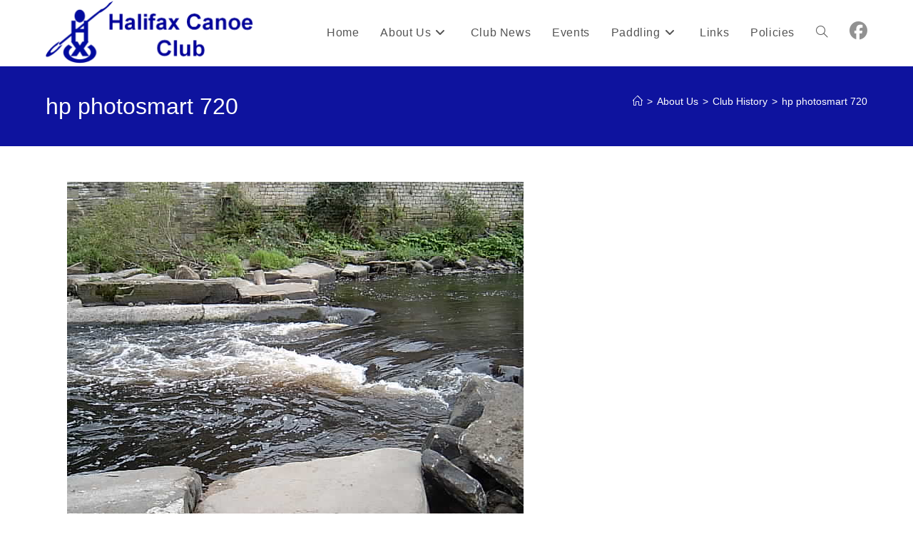

--- FILE ---
content_type: text/html; charset=UTF-8
request_url: https://www.halifaxcanoe.org.uk/about-us/club-history/hp-photosmart-720-23/
body_size: 14143
content:
<!DOCTYPE html>
<html class="html" lang="en-US">
<head>
	<meta charset="UTF-8">
	<link rel="profile" href="https://gmpg.org/xfn/11">

	<meta name='robots' content='index, follow, max-image-preview:large, max-snippet:-1, max-video-preview:-1' />
<meta name="viewport" content="width=device-width, initial-scale=1">
	<!-- This site is optimized with the Yoast SEO plugin v26.7 - https://yoast.com/wordpress/plugins/seo/ -->
	<title>hp photosmart 720 - Halifax Canoe Club</title>
	<link rel="canonical" href="https://www.halifaxcanoe.org.uk/about-us/club-history/hp-photosmart-720-23/" />
	<meta property="og:locale" content="en_US" />
	<meta property="og:type" content="article" />
	<meta property="og:title" content="hp photosmart 720 - Halifax Canoe Club" />
	<meta property="og:description" content="hp photosmart 720" />
	<meta property="og:url" content="https://www.halifaxcanoe.org.uk/about-us/club-history/hp-photosmart-720-23/" />
	<meta property="og:site_name" content="Halifax Canoe Club" />
	<meta property="article:publisher" content="http://www.facebook.com/halifaxcc/" />
	<meta property="og:image" content="https://www.halifaxcanoe.org.uk/about-us/club-history/hp-photosmart-720-23" />
	<meta property="og:image:width" content="640" />
	<meta property="og:image:height" content="480" />
	<meta property="og:image:type" content="image/jpeg" />
	<meta name="twitter:card" content="summary_large_image" />
	<meta name="twitter:site" content="@hxcanoe" />
	<script type="application/ld+json" class="yoast-schema-graph">{"@context":"https://schema.org","@graph":[{"@type":"WebPage","@id":"https://www.halifaxcanoe.org.uk/about-us/club-history/hp-photosmart-720-23/","url":"https://www.halifaxcanoe.org.uk/about-us/club-history/hp-photosmart-720-23/","name":"hp photosmart 720 - Halifax Canoe Club","isPartOf":{"@id":"https://www.halifaxcanoe.org.uk/#website"},"primaryImageOfPage":{"@id":"https://www.halifaxcanoe.org.uk/about-us/club-history/hp-photosmart-720-23/#primaryimage"},"image":{"@id":"https://www.halifaxcanoe.org.uk/about-us/club-history/hp-photosmart-720-23/#primaryimage"},"thumbnailUrl":"https://www.halifaxcanoe.org.uk/wp-content/uploads/2015/08/IM000153.jpg","datePublished":"2015-09-05T08:14:16+00:00","breadcrumb":{"@id":"https://www.halifaxcanoe.org.uk/about-us/club-history/hp-photosmart-720-23/#breadcrumb"},"inLanguage":"en-US","potentialAction":[{"@type":"ReadAction","target":["https://www.halifaxcanoe.org.uk/about-us/club-history/hp-photosmart-720-23/"]}]},{"@type":"ImageObject","inLanguage":"en-US","@id":"https://www.halifaxcanoe.org.uk/about-us/club-history/hp-photosmart-720-23/#primaryimage","url":"https://www.halifaxcanoe.org.uk/wp-content/uploads/2015/08/IM000153.jpg","contentUrl":"https://www.halifaxcanoe.org.uk/wp-content/uploads/2015/08/IM000153.jpg","width":640,"height":480,"caption":"hp photosmart 720"},{"@type":"BreadcrumbList","@id":"https://www.halifaxcanoe.org.uk/about-us/club-history/hp-photosmart-720-23/#breadcrumb","itemListElement":[{"@type":"ListItem","position":1,"name":"Home","item":"https://www.halifaxcanoe.org.uk/"},{"@type":"ListItem","position":2,"name":"About Us","item":"https://www.halifaxcanoe.org.uk/about-us/"},{"@type":"ListItem","position":3,"name":"Club History","item":"https://www.halifaxcanoe.org.uk/about-us/club-history/"},{"@type":"ListItem","position":4,"name":"hp photosmart 720"}]},{"@type":"WebSite","@id":"https://www.halifaxcanoe.org.uk/#website","url":"https://www.halifaxcanoe.org.uk/","name":"Halifax Canoe Club","description":"","publisher":{"@id":"https://www.halifaxcanoe.org.uk/#organization"},"potentialAction":[{"@type":"SearchAction","target":{"@type":"EntryPoint","urlTemplate":"https://www.halifaxcanoe.org.uk/?s={search_term_string}"},"query-input":{"@type":"PropertyValueSpecification","valueRequired":true,"valueName":"search_term_string"}}],"inLanguage":"en-US"},{"@type":"Organization","@id":"https://www.halifaxcanoe.org.uk/#organization","name":"Halifax Canoe Club Ltd","url":"https://www.halifaxcanoe.org.uk/","logo":{"@type":"ImageObject","inLanguage":"en-US","@id":"https://www.halifaxcanoe.org.uk/#/schema/logo/image/","url":"https://www.halifaxcanoe.org.uk/wp-content/uploads/2018/02/cropped-HXCC-wide-2.png","contentUrl":"https://www.halifaxcanoe.org.uk/wp-content/uploads/2018/02/cropped-HXCC-wide-2.png","width":598,"height":187,"caption":"Halifax Canoe Club Ltd"},"image":{"@id":"https://www.halifaxcanoe.org.uk/#/schema/logo/image/"},"sameAs":["http://www.facebook.com/halifaxcc/","https://x.com/hxcanoe"]}]}</script>
	<!-- / Yoast SEO plugin. -->


<link rel="alternate" type="application/rss+xml" title="Halifax Canoe Club &raquo; Feed" href="https://www.halifaxcanoe.org.uk/feed/" />
<link rel="alternate" title="oEmbed (JSON)" type="application/json+oembed" href="https://www.halifaxcanoe.org.uk/wp-json/oembed/1.0/embed?url=https%3A%2F%2Fwww.halifaxcanoe.org.uk%2Fabout-us%2Fclub-history%2Fhp-photosmart-720-23%2F" />
<link rel="alternate" title="oEmbed (XML)" type="text/xml+oembed" href="https://www.halifaxcanoe.org.uk/wp-json/oembed/1.0/embed?url=https%3A%2F%2Fwww.halifaxcanoe.org.uk%2Fabout-us%2Fclub-history%2Fhp-photosmart-720-23%2F&#038;format=xml" />
<style id='wp-img-auto-sizes-contain-inline-css'>
img:is([sizes=auto i],[sizes^="auto," i]){contain-intrinsic-size:3000px 1500px}
/*# sourceURL=wp-img-auto-sizes-contain-inline-css */
</style>
<style id='wp-emoji-styles-inline-css'>

	img.wp-smiley, img.emoji {
		display: inline !important;
		border: none !important;
		box-shadow: none !important;
		height: 1em !important;
		width: 1em !important;
		margin: 0 0.07em !important;
		vertical-align: -0.1em !important;
		background: none !important;
		padding: 0 !important;
	}
/*# sourceURL=wp-emoji-styles-inline-css */
</style>
<style id='wp-block-library-inline-css'>
:root{--wp-block-synced-color:#7a00df;--wp-block-synced-color--rgb:122,0,223;--wp-bound-block-color:var(--wp-block-synced-color);--wp-editor-canvas-background:#ddd;--wp-admin-theme-color:#007cba;--wp-admin-theme-color--rgb:0,124,186;--wp-admin-theme-color-darker-10:#006ba1;--wp-admin-theme-color-darker-10--rgb:0,107,160.5;--wp-admin-theme-color-darker-20:#005a87;--wp-admin-theme-color-darker-20--rgb:0,90,135;--wp-admin-border-width-focus:2px}@media (min-resolution:192dpi){:root{--wp-admin-border-width-focus:1.5px}}.wp-element-button{cursor:pointer}:root .has-very-light-gray-background-color{background-color:#eee}:root .has-very-dark-gray-background-color{background-color:#313131}:root .has-very-light-gray-color{color:#eee}:root .has-very-dark-gray-color{color:#313131}:root .has-vivid-green-cyan-to-vivid-cyan-blue-gradient-background{background:linear-gradient(135deg,#00d084,#0693e3)}:root .has-purple-crush-gradient-background{background:linear-gradient(135deg,#34e2e4,#4721fb 50%,#ab1dfe)}:root .has-hazy-dawn-gradient-background{background:linear-gradient(135deg,#faaca8,#dad0ec)}:root .has-subdued-olive-gradient-background{background:linear-gradient(135deg,#fafae1,#67a671)}:root .has-atomic-cream-gradient-background{background:linear-gradient(135deg,#fdd79a,#004a59)}:root .has-nightshade-gradient-background{background:linear-gradient(135deg,#330968,#31cdcf)}:root .has-midnight-gradient-background{background:linear-gradient(135deg,#020381,#2874fc)}:root{--wp--preset--font-size--normal:16px;--wp--preset--font-size--huge:42px}.has-regular-font-size{font-size:1em}.has-larger-font-size{font-size:2.625em}.has-normal-font-size{font-size:var(--wp--preset--font-size--normal)}.has-huge-font-size{font-size:var(--wp--preset--font-size--huge)}.has-text-align-center{text-align:center}.has-text-align-left{text-align:left}.has-text-align-right{text-align:right}.has-fit-text{white-space:nowrap!important}#end-resizable-editor-section{display:none}.aligncenter{clear:both}.items-justified-left{justify-content:flex-start}.items-justified-center{justify-content:center}.items-justified-right{justify-content:flex-end}.items-justified-space-between{justify-content:space-between}.screen-reader-text{border:0;clip-path:inset(50%);height:1px;margin:-1px;overflow:hidden;padding:0;position:absolute;width:1px;word-wrap:normal!important}.screen-reader-text:focus{background-color:#ddd;clip-path:none;color:#444;display:block;font-size:1em;height:auto;left:5px;line-height:normal;padding:15px 23px 14px;text-decoration:none;top:5px;width:auto;z-index:100000}html :where(.has-border-color){border-style:solid}html :where([style*=border-top-color]){border-top-style:solid}html :where([style*=border-right-color]){border-right-style:solid}html :where([style*=border-bottom-color]){border-bottom-style:solid}html :where([style*=border-left-color]){border-left-style:solid}html :where([style*=border-width]){border-style:solid}html :where([style*=border-top-width]){border-top-style:solid}html :where([style*=border-right-width]){border-right-style:solid}html :where([style*=border-bottom-width]){border-bottom-style:solid}html :where([style*=border-left-width]){border-left-style:solid}html :where(img[class*=wp-image-]){height:auto;max-width:100%}:where(figure){margin:0 0 1em}html :where(.is-position-sticky){--wp-admin--admin-bar--position-offset:var(--wp-admin--admin-bar--height,0px)}@media screen and (max-width:600px){html :where(.is-position-sticky){--wp-admin--admin-bar--position-offset:0px}}

/*# sourceURL=wp-block-library-inline-css */
</style><style id='wp-block-heading-inline-css'>
h1:where(.wp-block-heading).has-background,h2:where(.wp-block-heading).has-background,h3:where(.wp-block-heading).has-background,h4:where(.wp-block-heading).has-background,h5:where(.wp-block-heading).has-background,h6:where(.wp-block-heading).has-background{padding:1.25em 2.375em}h1.has-text-align-left[style*=writing-mode]:where([style*=vertical-lr]),h1.has-text-align-right[style*=writing-mode]:where([style*=vertical-rl]),h2.has-text-align-left[style*=writing-mode]:where([style*=vertical-lr]),h2.has-text-align-right[style*=writing-mode]:where([style*=vertical-rl]),h3.has-text-align-left[style*=writing-mode]:where([style*=vertical-lr]),h3.has-text-align-right[style*=writing-mode]:where([style*=vertical-rl]),h4.has-text-align-left[style*=writing-mode]:where([style*=vertical-lr]),h4.has-text-align-right[style*=writing-mode]:where([style*=vertical-rl]),h5.has-text-align-left[style*=writing-mode]:where([style*=vertical-lr]),h5.has-text-align-right[style*=writing-mode]:where([style*=vertical-rl]),h6.has-text-align-left[style*=writing-mode]:where([style*=vertical-lr]),h6.has-text-align-right[style*=writing-mode]:where([style*=vertical-rl]){rotate:180deg}
/*# sourceURL=https://www.halifaxcanoe.org.uk/wp-includes/blocks/heading/style.min.css */
</style>
<style id='wp-block-image-inline-css'>
.wp-block-image>a,.wp-block-image>figure>a{display:inline-block}.wp-block-image img{box-sizing:border-box;height:auto;max-width:100%;vertical-align:bottom}@media not (prefers-reduced-motion){.wp-block-image img.hide{visibility:hidden}.wp-block-image img.show{animation:show-content-image .4s}}.wp-block-image[style*=border-radius] img,.wp-block-image[style*=border-radius]>a{border-radius:inherit}.wp-block-image.has-custom-border img{box-sizing:border-box}.wp-block-image.aligncenter{text-align:center}.wp-block-image.alignfull>a,.wp-block-image.alignwide>a{width:100%}.wp-block-image.alignfull img,.wp-block-image.alignwide img{height:auto;width:100%}.wp-block-image .aligncenter,.wp-block-image .alignleft,.wp-block-image .alignright,.wp-block-image.aligncenter,.wp-block-image.alignleft,.wp-block-image.alignright{display:table}.wp-block-image .aligncenter>figcaption,.wp-block-image .alignleft>figcaption,.wp-block-image .alignright>figcaption,.wp-block-image.aligncenter>figcaption,.wp-block-image.alignleft>figcaption,.wp-block-image.alignright>figcaption{caption-side:bottom;display:table-caption}.wp-block-image .alignleft{float:left;margin:.5em 1em .5em 0}.wp-block-image .alignright{float:right;margin:.5em 0 .5em 1em}.wp-block-image .aligncenter{margin-left:auto;margin-right:auto}.wp-block-image :where(figcaption){margin-bottom:1em;margin-top:.5em}.wp-block-image.is-style-circle-mask img{border-radius:9999px}@supports ((-webkit-mask-image:none) or (mask-image:none)) or (-webkit-mask-image:none){.wp-block-image.is-style-circle-mask img{border-radius:0;-webkit-mask-image:url('data:image/svg+xml;utf8,<svg viewBox="0 0 100 100" xmlns="http://www.w3.org/2000/svg"><circle cx="50" cy="50" r="50"/></svg>');mask-image:url('data:image/svg+xml;utf8,<svg viewBox="0 0 100 100" xmlns="http://www.w3.org/2000/svg"><circle cx="50" cy="50" r="50"/></svg>');mask-mode:alpha;-webkit-mask-position:center;mask-position:center;-webkit-mask-repeat:no-repeat;mask-repeat:no-repeat;-webkit-mask-size:contain;mask-size:contain}}:root :where(.wp-block-image.is-style-rounded img,.wp-block-image .is-style-rounded img){border-radius:9999px}.wp-block-image figure{margin:0}.wp-lightbox-container{display:flex;flex-direction:column;position:relative}.wp-lightbox-container img{cursor:zoom-in}.wp-lightbox-container img:hover+button{opacity:1}.wp-lightbox-container button{align-items:center;backdrop-filter:blur(16px) saturate(180%);background-color:#5a5a5a40;border:none;border-radius:4px;cursor:zoom-in;display:flex;height:20px;justify-content:center;opacity:0;padding:0;position:absolute;right:16px;text-align:center;top:16px;width:20px;z-index:100}@media not (prefers-reduced-motion){.wp-lightbox-container button{transition:opacity .2s ease}}.wp-lightbox-container button:focus-visible{outline:3px auto #5a5a5a40;outline:3px auto -webkit-focus-ring-color;outline-offset:3px}.wp-lightbox-container button:hover{cursor:pointer;opacity:1}.wp-lightbox-container button:focus{opacity:1}.wp-lightbox-container button:focus,.wp-lightbox-container button:hover,.wp-lightbox-container button:not(:hover):not(:active):not(.has-background){background-color:#5a5a5a40;border:none}.wp-lightbox-overlay{box-sizing:border-box;cursor:zoom-out;height:100vh;left:0;overflow:hidden;position:fixed;top:0;visibility:hidden;width:100%;z-index:100000}.wp-lightbox-overlay .close-button{align-items:center;cursor:pointer;display:flex;justify-content:center;min-height:40px;min-width:40px;padding:0;position:absolute;right:calc(env(safe-area-inset-right) + 16px);top:calc(env(safe-area-inset-top) + 16px);z-index:5000000}.wp-lightbox-overlay .close-button:focus,.wp-lightbox-overlay .close-button:hover,.wp-lightbox-overlay .close-button:not(:hover):not(:active):not(.has-background){background:none;border:none}.wp-lightbox-overlay .lightbox-image-container{height:var(--wp--lightbox-container-height);left:50%;overflow:hidden;position:absolute;top:50%;transform:translate(-50%,-50%);transform-origin:top left;width:var(--wp--lightbox-container-width);z-index:9999999999}.wp-lightbox-overlay .wp-block-image{align-items:center;box-sizing:border-box;display:flex;height:100%;justify-content:center;margin:0;position:relative;transform-origin:0 0;width:100%;z-index:3000000}.wp-lightbox-overlay .wp-block-image img{height:var(--wp--lightbox-image-height);min-height:var(--wp--lightbox-image-height);min-width:var(--wp--lightbox-image-width);width:var(--wp--lightbox-image-width)}.wp-lightbox-overlay .wp-block-image figcaption{display:none}.wp-lightbox-overlay button{background:none;border:none}.wp-lightbox-overlay .scrim{background-color:#fff;height:100%;opacity:.9;position:absolute;width:100%;z-index:2000000}.wp-lightbox-overlay.active{visibility:visible}@media not (prefers-reduced-motion){.wp-lightbox-overlay.active{animation:turn-on-visibility .25s both}.wp-lightbox-overlay.active img{animation:turn-on-visibility .35s both}.wp-lightbox-overlay.show-closing-animation:not(.active){animation:turn-off-visibility .35s both}.wp-lightbox-overlay.show-closing-animation:not(.active) img{animation:turn-off-visibility .25s both}.wp-lightbox-overlay.zoom.active{animation:none;opacity:1;visibility:visible}.wp-lightbox-overlay.zoom.active .lightbox-image-container{animation:lightbox-zoom-in .4s}.wp-lightbox-overlay.zoom.active .lightbox-image-container img{animation:none}.wp-lightbox-overlay.zoom.active .scrim{animation:turn-on-visibility .4s forwards}.wp-lightbox-overlay.zoom.show-closing-animation:not(.active){animation:none}.wp-lightbox-overlay.zoom.show-closing-animation:not(.active) .lightbox-image-container{animation:lightbox-zoom-out .4s}.wp-lightbox-overlay.zoom.show-closing-animation:not(.active) .lightbox-image-container img{animation:none}.wp-lightbox-overlay.zoom.show-closing-animation:not(.active) .scrim{animation:turn-off-visibility .4s forwards}}@keyframes show-content-image{0%{visibility:hidden}99%{visibility:hidden}to{visibility:visible}}@keyframes turn-on-visibility{0%{opacity:0}to{opacity:1}}@keyframes turn-off-visibility{0%{opacity:1;visibility:visible}99%{opacity:0;visibility:visible}to{opacity:0;visibility:hidden}}@keyframes lightbox-zoom-in{0%{transform:translate(calc((-100vw + var(--wp--lightbox-scrollbar-width))/2 + var(--wp--lightbox-initial-left-position)),calc(-50vh + var(--wp--lightbox-initial-top-position))) scale(var(--wp--lightbox-scale))}to{transform:translate(-50%,-50%) scale(1)}}@keyframes lightbox-zoom-out{0%{transform:translate(-50%,-50%) scale(1);visibility:visible}99%{visibility:visible}to{transform:translate(calc((-100vw + var(--wp--lightbox-scrollbar-width))/2 + var(--wp--lightbox-initial-left-position)),calc(-50vh + var(--wp--lightbox-initial-top-position))) scale(var(--wp--lightbox-scale));visibility:hidden}}
/*# sourceURL=https://www.halifaxcanoe.org.uk/wp-includes/blocks/image/style.min.css */
</style>
<style id='wp-block-image-theme-inline-css'>
:root :where(.wp-block-image figcaption){color:#555;font-size:13px;text-align:center}.is-dark-theme :root :where(.wp-block-image figcaption){color:#ffffffa6}.wp-block-image{margin:0 0 1em}
/*# sourceURL=https://www.halifaxcanoe.org.uk/wp-includes/blocks/image/theme.min.css */
</style>
<style id='wp-block-paragraph-inline-css'>
.is-small-text{font-size:.875em}.is-regular-text{font-size:1em}.is-large-text{font-size:2.25em}.is-larger-text{font-size:3em}.has-drop-cap:not(:focus):first-letter{float:left;font-size:8.4em;font-style:normal;font-weight:100;line-height:.68;margin:.05em .1em 0 0;text-transform:uppercase}body.rtl .has-drop-cap:not(:focus):first-letter{float:none;margin-left:.1em}p.has-drop-cap.has-background{overflow:hidden}:root :where(p.has-background){padding:1.25em 2.375em}:where(p.has-text-color:not(.has-link-color)) a{color:inherit}p.has-text-align-left[style*="writing-mode:vertical-lr"],p.has-text-align-right[style*="writing-mode:vertical-rl"]{rotate:180deg}
/*# sourceURL=https://www.halifaxcanoe.org.uk/wp-includes/blocks/paragraph/style.min.css */
</style>
<style id='global-styles-inline-css'>
:root{--wp--preset--aspect-ratio--square: 1;--wp--preset--aspect-ratio--4-3: 4/3;--wp--preset--aspect-ratio--3-4: 3/4;--wp--preset--aspect-ratio--3-2: 3/2;--wp--preset--aspect-ratio--2-3: 2/3;--wp--preset--aspect-ratio--16-9: 16/9;--wp--preset--aspect-ratio--9-16: 9/16;--wp--preset--color--black: #000000;--wp--preset--color--cyan-bluish-gray: #abb8c3;--wp--preset--color--white: #ffffff;--wp--preset--color--pale-pink: #f78da7;--wp--preset--color--vivid-red: #cf2e2e;--wp--preset--color--luminous-vivid-orange: #ff6900;--wp--preset--color--luminous-vivid-amber: #fcb900;--wp--preset--color--light-green-cyan: #7bdcb5;--wp--preset--color--vivid-green-cyan: #00d084;--wp--preset--color--pale-cyan-blue: #8ed1fc;--wp--preset--color--vivid-cyan-blue: #0693e3;--wp--preset--color--vivid-purple: #9b51e0;--wp--preset--gradient--vivid-cyan-blue-to-vivid-purple: linear-gradient(135deg,rgb(6,147,227) 0%,rgb(155,81,224) 100%);--wp--preset--gradient--light-green-cyan-to-vivid-green-cyan: linear-gradient(135deg,rgb(122,220,180) 0%,rgb(0,208,130) 100%);--wp--preset--gradient--luminous-vivid-amber-to-luminous-vivid-orange: linear-gradient(135deg,rgb(252,185,0) 0%,rgb(255,105,0) 100%);--wp--preset--gradient--luminous-vivid-orange-to-vivid-red: linear-gradient(135deg,rgb(255,105,0) 0%,rgb(207,46,46) 100%);--wp--preset--gradient--very-light-gray-to-cyan-bluish-gray: linear-gradient(135deg,rgb(238,238,238) 0%,rgb(169,184,195) 100%);--wp--preset--gradient--cool-to-warm-spectrum: linear-gradient(135deg,rgb(74,234,220) 0%,rgb(151,120,209) 20%,rgb(207,42,186) 40%,rgb(238,44,130) 60%,rgb(251,105,98) 80%,rgb(254,248,76) 100%);--wp--preset--gradient--blush-light-purple: linear-gradient(135deg,rgb(255,206,236) 0%,rgb(152,150,240) 100%);--wp--preset--gradient--blush-bordeaux: linear-gradient(135deg,rgb(254,205,165) 0%,rgb(254,45,45) 50%,rgb(107,0,62) 100%);--wp--preset--gradient--luminous-dusk: linear-gradient(135deg,rgb(255,203,112) 0%,rgb(199,81,192) 50%,rgb(65,88,208) 100%);--wp--preset--gradient--pale-ocean: linear-gradient(135deg,rgb(255,245,203) 0%,rgb(182,227,212) 50%,rgb(51,167,181) 100%);--wp--preset--gradient--electric-grass: linear-gradient(135deg,rgb(202,248,128) 0%,rgb(113,206,126) 100%);--wp--preset--gradient--midnight: linear-gradient(135deg,rgb(2,3,129) 0%,rgb(40,116,252) 100%);--wp--preset--font-size--small: 13px;--wp--preset--font-size--medium: 20px;--wp--preset--font-size--large: 36px;--wp--preset--font-size--x-large: 42px;--wp--preset--spacing--20: 0.44rem;--wp--preset--spacing--30: 0.67rem;--wp--preset--spacing--40: 1rem;--wp--preset--spacing--50: 1.5rem;--wp--preset--spacing--60: 2.25rem;--wp--preset--spacing--70: 3.38rem;--wp--preset--spacing--80: 5.06rem;--wp--preset--shadow--natural: 6px 6px 9px rgba(0, 0, 0, 0.2);--wp--preset--shadow--deep: 12px 12px 50px rgba(0, 0, 0, 0.4);--wp--preset--shadow--sharp: 6px 6px 0px rgba(0, 0, 0, 0.2);--wp--preset--shadow--outlined: 6px 6px 0px -3px rgb(255, 255, 255), 6px 6px rgb(0, 0, 0);--wp--preset--shadow--crisp: 6px 6px 0px rgb(0, 0, 0);}:where(.is-layout-flex){gap: 0.5em;}:where(.is-layout-grid){gap: 0.5em;}body .is-layout-flex{display: flex;}.is-layout-flex{flex-wrap: wrap;align-items: center;}.is-layout-flex > :is(*, div){margin: 0;}body .is-layout-grid{display: grid;}.is-layout-grid > :is(*, div){margin: 0;}:where(.wp-block-columns.is-layout-flex){gap: 2em;}:where(.wp-block-columns.is-layout-grid){gap: 2em;}:where(.wp-block-post-template.is-layout-flex){gap: 1.25em;}:where(.wp-block-post-template.is-layout-grid){gap: 1.25em;}.has-black-color{color: var(--wp--preset--color--black) !important;}.has-cyan-bluish-gray-color{color: var(--wp--preset--color--cyan-bluish-gray) !important;}.has-white-color{color: var(--wp--preset--color--white) !important;}.has-pale-pink-color{color: var(--wp--preset--color--pale-pink) !important;}.has-vivid-red-color{color: var(--wp--preset--color--vivid-red) !important;}.has-luminous-vivid-orange-color{color: var(--wp--preset--color--luminous-vivid-orange) !important;}.has-luminous-vivid-amber-color{color: var(--wp--preset--color--luminous-vivid-amber) !important;}.has-light-green-cyan-color{color: var(--wp--preset--color--light-green-cyan) !important;}.has-vivid-green-cyan-color{color: var(--wp--preset--color--vivid-green-cyan) !important;}.has-pale-cyan-blue-color{color: var(--wp--preset--color--pale-cyan-blue) !important;}.has-vivid-cyan-blue-color{color: var(--wp--preset--color--vivid-cyan-blue) !important;}.has-vivid-purple-color{color: var(--wp--preset--color--vivid-purple) !important;}.has-black-background-color{background-color: var(--wp--preset--color--black) !important;}.has-cyan-bluish-gray-background-color{background-color: var(--wp--preset--color--cyan-bluish-gray) !important;}.has-white-background-color{background-color: var(--wp--preset--color--white) !important;}.has-pale-pink-background-color{background-color: var(--wp--preset--color--pale-pink) !important;}.has-vivid-red-background-color{background-color: var(--wp--preset--color--vivid-red) !important;}.has-luminous-vivid-orange-background-color{background-color: var(--wp--preset--color--luminous-vivid-orange) !important;}.has-luminous-vivid-amber-background-color{background-color: var(--wp--preset--color--luminous-vivid-amber) !important;}.has-light-green-cyan-background-color{background-color: var(--wp--preset--color--light-green-cyan) !important;}.has-vivid-green-cyan-background-color{background-color: var(--wp--preset--color--vivid-green-cyan) !important;}.has-pale-cyan-blue-background-color{background-color: var(--wp--preset--color--pale-cyan-blue) !important;}.has-vivid-cyan-blue-background-color{background-color: var(--wp--preset--color--vivid-cyan-blue) !important;}.has-vivid-purple-background-color{background-color: var(--wp--preset--color--vivid-purple) !important;}.has-black-border-color{border-color: var(--wp--preset--color--black) !important;}.has-cyan-bluish-gray-border-color{border-color: var(--wp--preset--color--cyan-bluish-gray) !important;}.has-white-border-color{border-color: var(--wp--preset--color--white) !important;}.has-pale-pink-border-color{border-color: var(--wp--preset--color--pale-pink) !important;}.has-vivid-red-border-color{border-color: var(--wp--preset--color--vivid-red) !important;}.has-luminous-vivid-orange-border-color{border-color: var(--wp--preset--color--luminous-vivid-orange) !important;}.has-luminous-vivid-amber-border-color{border-color: var(--wp--preset--color--luminous-vivid-amber) !important;}.has-light-green-cyan-border-color{border-color: var(--wp--preset--color--light-green-cyan) !important;}.has-vivid-green-cyan-border-color{border-color: var(--wp--preset--color--vivid-green-cyan) !important;}.has-pale-cyan-blue-border-color{border-color: var(--wp--preset--color--pale-cyan-blue) !important;}.has-vivid-cyan-blue-border-color{border-color: var(--wp--preset--color--vivid-cyan-blue) !important;}.has-vivid-purple-border-color{border-color: var(--wp--preset--color--vivid-purple) !important;}.has-vivid-cyan-blue-to-vivid-purple-gradient-background{background: var(--wp--preset--gradient--vivid-cyan-blue-to-vivid-purple) !important;}.has-light-green-cyan-to-vivid-green-cyan-gradient-background{background: var(--wp--preset--gradient--light-green-cyan-to-vivid-green-cyan) !important;}.has-luminous-vivid-amber-to-luminous-vivid-orange-gradient-background{background: var(--wp--preset--gradient--luminous-vivid-amber-to-luminous-vivid-orange) !important;}.has-luminous-vivid-orange-to-vivid-red-gradient-background{background: var(--wp--preset--gradient--luminous-vivid-orange-to-vivid-red) !important;}.has-very-light-gray-to-cyan-bluish-gray-gradient-background{background: var(--wp--preset--gradient--very-light-gray-to-cyan-bluish-gray) !important;}.has-cool-to-warm-spectrum-gradient-background{background: var(--wp--preset--gradient--cool-to-warm-spectrum) !important;}.has-blush-light-purple-gradient-background{background: var(--wp--preset--gradient--blush-light-purple) !important;}.has-blush-bordeaux-gradient-background{background: var(--wp--preset--gradient--blush-bordeaux) !important;}.has-luminous-dusk-gradient-background{background: var(--wp--preset--gradient--luminous-dusk) !important;}.has-pale-ocean-gradient-background{background: var(--wp--preset--gradient--pale-ocean) !important;}.has-electric-grass-gradient-background{background: var(--wp--preset--gradient--electric-grass) !important;}.has-midnight-gradient-background{background: var(--wp--preset--gradient--midnight) !important;}.has-small-font-size{font-size: var(--wp--preset--font-size--small) !important;}.has-medium-font-size{font-size: var(--wp--preset--font-size--medium) !important;}.has-large-font-size{font-size: var(--wp--preset--font-size--large) !important;}.has-x-large-font-size{font-size: var(--wp--preset--font-size--x-large) !important;}
/*# sourceURL=global-styles-inline-css */
</style>

<style id='classic-theme-styles-inline-css'>
/*! This file is auto-generated */
.wp-block-button__link{color:#fff;background-color:#32373c;border-radius:9999px;box-shadow:none;text-decoration:none;padding:calc(.667em + 2px) calc(1.333em + 2px);font-size:1.125em}.wp-block-file__button{background:#32373c;color:#fff;text-decoration:none}
/*# sourceURL=/wp-includes/css/classic-themes.min.css */
</style>
<link rel='stylesheet' id='ufbl-custom-select-css-css' href='https://www.halifaxcanoe.org.uk/wp-content/plugins/ultimate-form-builder-lite/css/jquery.selectbox.css?ver=1.5.3' media='all' />
<link rel='stylesheet' id='ufbl-front-css-css' href='https://www.halifaxcanoe.org.uk/wp-content/plugins/ultimate-form-builder-lite/css/frontend.css?ver=1.5.3' media='all' />
<link rel='stylesheet' id='splw-fontello-css' href='https://www.halifaxcanoe.org.uk/wp-content/plugins/location-weather/assets/css/fontello.min.css?ver=2.1.6' media='all' />
<link rel='stylesheet' id='splw-styles-css' href='https://www.halifaxcanoe.org.uk/wp-content/plugins/location-weather/assets/css/splw-style.min.css?ver=2.1.6' media='all' />
<style id='splw-styles-inline-css'>
#splw-location-weather-6926.splw-main-wrapper {max-width: 320px;margin : auto;margin-bottom: 2em;}#splw-location-weather-6926.splw-main-wrapper.horizontal {max-width: 800px;}#splw-location-weather-6926 .splw-lite-wrapper,#splw-location-weather-6926 .splw-forecast-weather select,#splw-location-weather-6926 .splw-forecast-weather option,#splw-location-weather-6926 .splw-lite-wrapper .splw-weather-attribution a{text-decoration: none;}#splw-location-weather-6926 .splw-lite-templates-body,#splw-location-weather-6926 .splw-adv-forecast-days{padding : 16px 20px 10px 20px;}#splw-location-weather-6926 .splw-weather-detailed-updated-time{padding : 0 20px 10px 20px;}#splw-location-weather-6926 .splw-lite-wrapper{ border: 0px solid #e2e2e2;}#splw-location-weather-6926 .splw-lite-wrapper .splw-lite-current-temp .splw-weather-icon{width: 58px;}#splw-location-weather-6926 .splw-lite-wrapper{border-radius: 8px;}#splw-location-weather-6926 .splw-lite-daily-weather-details .details-icon i{color:#fff;}#splw-location-weather-6926 .splw-lite-wrapper,#splw-location-weather-6926 .splw-forecast-weather option{background:#ffffff}#splw-location-weather-6926 .splw-lite-daily-weather-details.lw-center .splw-other-opt{text-align: center;}#splw-location-weather-6926 .splw-weather-title{color: #000;margin-top: 0px;margin-bottom: 20px;}#splw-location-weather-6926 .splw-lite-header-title{color: #060ca8;margin-top: 0px;margin-bottom: 4px;}#splw-location-weather-6926 .splw-lite-current-time{color: #fff;margin-top: 0px;margin-bottom: 10px;}#splw-location-weather-6926 .splw-cur-temp{color: #060ca8;margin-top: 0px;margin-bottom: 0px;}#splw-location-weather-6926 .splw-lite-desc{color: #fff;margin-top: 8px;margin-bottom: 0px;}#splw-location-weather-6926 .splw-lite-daily-weather-details{color: #060ca8;margin-top: 20px;margin-bottom: 10px;}#splw-location-weather-6926 .splw-weather-details .splw-weather-icons {color: #fff;margin-top: 16px;margin-bottom: 0px;}#splw-location-weather-6926 .lw-footer{margin-top: 0px;margin-bottom: 0px;}#splw-location-weather-6926 .splw-weather-attribution a,#splw-location-weather-6926 .splw-weather-attribution,#splw-location-weather-6926 .splw-weather-detailed-updated-time a,#splw-location-weather-6926 .splw-weather-updated-time{color: #060ca8;}#splw-location-weather-6926.splw-main-wrapper {position: relative;}#lw-preloader-6926{position: absolute;left: 0;top: 0;height: 100%;width: 100%;text-align: center;display: flex;align-items: center;justify-content: center;background: #fff;z-index: 9999;}
/*# sourceURL=splw-styles-inline-css */
</style>
<link rel='stylesheet' id='splw-old-styles-css' href='https://www.halifaxcanoe.org.uk/wp-content/plugins/location-weather/assets/css/old-style.min.css?ver=2.1.6' media='all' />
<link rel='stylesheet' id='font-awesome-css' href='https://www.halifaxcanoe.org.uk/wp-content/themes/oceanwp/assets/fonts/fontawesome/css/all.min.css?ver=6.7.2' media='all' />
<link rel='stylesheet' id='simple-line-icons-css' href='https://www.halifaxcanoe.org.uk/wp-content/themes/oceanwp/assets/css/third/simple-line-icons.min.css?ver=2.4.0' media='all' />
<link rel='stylesheet' id='oceanwp-style-css' href='https://www.halifaxcanoe.org.uk/wp-content/themes/oceanwp/assets/css/style.min.css?ver=4.1.4' media='all' />
<link rel='stylesheet' id='oe-widgets-style-css' href='https://www.halifaxcanoe.org.uk/wp-content/plugins/ocean-extra/assets/css/widgets.css?ver=6.9' media='all' />
<link rel='stylesheet' id='ops-swiper-css' href='https://www.halifaxcanoe.org.uk/wp-content/plugins/ocean-posts-slider/assets/vendors/swiper/swiper-bundle.min.css?ver=6.9' media='all' />
<link rel='stylesheet' id='ops-styles-css' href='https://www.halifaxcanoe.org.uk/wp-content/plugins/ocean-posts-slider/assets/css/style.min.css?ver=6.9' media='all' />
<script src="https://www.halifaxcanoe.org.uk/wp-includes/js/jquery/jquery.min.js?ver=3.7.1" id="jquery-core-js"></script>
<script src="https://www.halifaxcanoe.org.uk/wp-includes/js/jquery/jquery-migrate.min.js?ver=3.4.1" id="jquery-migrate-js"></script>
<script src="https://www.halifaxcanoe.org.uk/wp-content/plugins/ultimate-form-builder-lite/js/jquery.selectbox-0.2.min.js?ver=1.5.3" id="ufbl-custom-select-js-js"></script>
<script id="ufbl-front-js-js-extra">
var frontend_js_obj = {"default_error_message":"This field is required","ajax_url":"https://www.halifaxcanoe.org.uk/wp-admin/admin-ajax.php","ajax_nonce":"7660fd1a58"};
//# sourceURL=ufbl-front-js-js-extra
</script>
<script src="https://www.halifaxcanoe.org.uk/wp-content/plugins/ultimate-form-builder-lite/js/frontend.js?ver=1.5.3" id="ufbl-front-js-js"></script>
<link rel="https://api.w.org/" href="https://www.halifaxcanoe.org.uk/wp-json/" /><link rel="alternate" title="JSON" type="application/json" href="https://www.halifaxcanoe.org.uk/wp-json/wp/v2/media/2329" /><link rel="EditURI" type="application/rsd+xml" title="RSD" href="https://www.halifaxcanoe.org.uk/xmlrpc.php?rsd" />
<meta name="generator" content="WordPress 6.9" />
<link rel='shortlink' href='https://www.halifaxcanoe.org.uk/?p=2329' />
<meta name="generator" content="Redux 4.5.10" /><link rel="icon" href="https://www.halifaxcanoe.org.uk/wp-content/uploads/2018/02/cropped-hxcclogo06col-reverse-32x32.jpg" sizes="32x32" />
<link rel="icon" href="https://www.halifaxcanoe.org.uk/wp-content/uploads/2018/02/cropped-hxcclogo06col-reverse-192x192.jpg" sizes="192x192" />
<link rel="apple-touch-icon" href="https://www.halifaxcanoe.org.uk/wp-content/uploads/2018/02/cropped-hxcclogo06col-reverse-180x180.jpg" />
<meta name="msapplication-TileImage" content="https://www.halifaxcanoe.org.uk/wp-content/uploads/2018/02/cropped-hxcclogo06col-reverse-270x270.jpg" />
<!-- OceanWP CSS -->
<style type="text/css">
/* Colors */.boxed-layout{background-color:#ffffff}.separate-layout,.has-parallax-footer.separate-layout #main{background-color:#ffffff}body .theme-button,body input[type="submit"],body button[type="submit"],body button,body .button,body div.wpforms-container-full .wpforms-form input[type=submit],body div.wpforms-container-full .wpforms-form button[type=submit],body div.wpforms-container-full .wpforms-form .wpforms-page-button,.woocommerce-cart .wp-element-button,.woocommerce-checkout .wp-element-button,.wp-block-button__link{border-color:#ffffff}body .theme-button:hover,body input[type="submit"]:hover,body button[type="submit"]:hover,body button:hover,body .button:hover,body div.wpforms-container-full .wpforms-form input[type=submit]:hover,body div.wpforms-container-full .wpforms-form input[type=submit]:active,body div.wpforms-container-full .wpforms-form button[type=submit]:hover,body div.wpforms-container-full .wpforms-form button[type=submit]:active,body div.wpforms-container-full .wpforms-form .wpforms-page-button:hover,body div.wpforms-container-full .wpforms-form .wpforms-page-button:active,.woocommerce-cart .wp-element-button:hover,.woocommerce-checkout .wp-element-button:hover,.wp-block-button__link:hover{border-color:#ffffff}.page-header .page-header-title,.page-header.background-image-page-header .page-header-title{color:#ffffff}.site-breadcrumbs,.background-image-page-header .site-breadcrumbs{color:#ffffff}.site-breadcrumbs ul li .breadcrumb-sep,.site-breadcrumbs ol li .breadcrumb-sep{color:#ffffff}.site-breadcrumbs a,.background-image-page-header .site-breadcrumbs a{color:#ffffff}.site-breadcrumbs a .owp-icon use,.background-image-page-header .site-breadcrumbs a .owp-icon use{stroke:#ffffff}/* OceanWP Style Settings CSS */@media only screen and (min-width:960px){.content-area,.content-left-sidebar .content-area{width:70%}}@media only screen and (min-width:960px){.widget-area,.content-left-sidebar .widget-area{width:30%}}.theme-button,input[type="submit"],button[type="submit"],button,.button,body div.wpforms-container-full .wpforms-form input[type=submit],body div.wpforms-container-full .wpforms-form button[type=submit],body div.wpforms-container-full .wpforms-form .wpforms-page-button{border-style:solid}.theme-button,input[type="submit"],button[type="submit"],button,.button,body div.wpforms-container-full .wpforms-form input[type=submit],body div.wpforms-container-full .wpforms-form button[type=submit],body div.wpforms-container-full .wpforms-form .wpforms-page-button{border-width:1px}form input[type="text"],form input[type="password"],form input[type="email"],form input[type="url"],form input[type="date"],form input[type="month"],form input[type="time"],form input[type="datetime"],form input[type="datetime-local"],form input[type="week"],form input[type="number"],form input[type="search"],form input[type="tel"],form input[type="color"],form select,form textarea,.woocommerce .woocommerce-checkout .select2-container--default .select2-selection--single{border-style:solid}body div.wpforms-container-full .wpforms-form input[type=date],body div.wpforms-container-full .wpforms-form input[type=datetime],body div.wpforms-container-full .wpforms-form input[type=datetime-local],body div.wpforms-container-full .wpforms-form input[type=email],body div.wpforms-container-full .wpforms-form input[type=month],body div.wpforms-container-full .wpforms-form input[type=number],body div.wpforms-container-full .wpforms-form input[type=password],body div.wpforms-container-full .wpforms-form input[type=range],body div.wpforms-container-full .wpforms-form input[type=search],body div.wpforms-container-full .wpforms-form input[type=tel],body div.wpforms-container-full .wpforms-form input[type=text],body div.wpforms-container-full .wpforms-form input[type=time],body div.wpforms-container-full .wpforms-form input[type=url],body div.wpforms-container-full .wpforms-form input[type=week],body div.wpforms-container-full .wpforms-form select,body div.wpforms-container-full .wpforms-form textarea{border-style:solid}form input[type="text"],form input[type="password"],form input[type="email"],form input[type="url"],form input[type="date"],form input[type="month"],form input[type="time"],form input[type="datetime"],form input[type="datetime-local"],form input[type="week"],form input[type="number"],form input[type="search"],form input[type="tel"],form input[type="color"],form select,form textarea{border-radius:3px}body div.wpforms-container-full .wpforms-form input[type=date],body div.wpforms-container-full .wpforms-form input[type=datetime],body div.wpforms-container-full .wpforms-form input[type=datetime-local],body div.wpforms-container-full .wpforms-form input[type=email],body div.wpforms-container-full .wpforms-form input[type=month],body div.wpforms-container-full .wpforms-form input[type=number],body div.wpforms-container-full .wpforms-form input[type=password],body div.wpforms-container-full .wpforms-form input[type=range],body div.wpforms-container-full .wpforms-form input[type=search],body div.wpforms-container-full .wpforms-form input[type=tel],body div.wpforms-container-full .wpforms-form input[type=text],body div.wpforms-container-full .wpforms-form input[type=time],body div.wpforms-container-full .wpforms-form input[type=url],body div.wpforms-container-full .wpforms-form input[type=week],body div.wpforms-container-full .wpforms-form select,body div.wpforms-container-full .wpforms-form textarea{border-radius:3px}/* Header */#site-logo #site-logo-inner,.oceanwp-social-menu .social-menu-inner,#site-header.full_screen-header .menu-bar-inner,.after-header-content .after-header-content-inner{height:91px}#site-navigation-wrap .dropdown-menu >li >a,#site-navigation-wrap .dropdown-menu >li >span.opl-logout-link,.oceanwp-mobile-menu-icon a,.mobile-menu-close,.after-header-content-inner >a{line-height:91px}#site-header.has-header-media .overlay-header-media{background-color:rgba(0,0,0,0.5)}#site-header{border-color:#ffffff}#site-logo #site-logo-inner a img,#site-header.center-header #site-navigation-wrap .middle-site-logo a img{max-width:296px}#site-header #site-logo #site-logo-inner a img,#site-header.center-header #site-navigation-wrap .middle-site-logo a img{max-height:93px}.dropdown-menu .sub-menu{min-width:214px}.oceanwp-social-menu ul li a,.oceanwp-social-menu .colored ul li a,.oceanwp-social-menu .minimal ul li a,.oceanwp-social-menu .dark ul li a{font-size:25px}.oceanwp-social-menu ul li a .owp-icon,.oceanwp-social-menu .colored ul li a .owp-icon,.oceanwp-social-menu .minimal ul li a .owp-icon,.oceanwp-social-menu .dark ul li a .owp-icon{width:25px;height:25px}/* Blog CSS */.ocean-single-post-header ul.meta-item li a:hover{color:#333333}/* Sidebar */.sidebar-box .widget-title{color:#000000}.widget-title{border-color:#ffffff}.sidebar-box,.footer-box{color:#ffffff}/* Footer Widgets */#footer-widgets{background-color:#ffffff}/* Footer Copyright */#footer-bottom{padding:14px 0 14px 0}#footer-bottom{background-color:#202ccc}.page-header{background-color:#0e139e}/* Typography */body{font-size:14px;line-height:1.8}h1,h2,h3,h4,h5,h6,.theme-heading,.widget-title,.oceanwp-widget-recent-posts-title,.comment-reply-title,.entry-title,.sidebar-box .widget-title{line-height:1.4}h1{font-size:23px;line-height:1.4}h2{font-size:20px;line-height:1.4}h3{font-size:18px;line-height:1.4}h4{font-size:17px;line-height:1.4}h5{font-size:14px;line-height:1.4}h6{font-size:15px;line-height:1.4}.page-header .page-header-title,.page-header.background-image-page-header .page-header-title{font-size:32px;line-height:1.4}.page-header .page-subheading{font-size:15px;line-height:1.8}.site-breadcrumbs,.site-breadcrumbs a{font-size:14px;line-height:1.4}#top-bar-content,#top-bar-social-alt{font-size:12px;line-height:1.8}#site-logo a.site-logo-text{font-size:24px;line-height:1.8}#site-navigation-wrap .dropdown-menu >li >a,#site-header.full_screen-header .fs-dropdown-menu >li >a,#site-header.top-header #site-navigation-wrap .dropdown-menu >li >a,#site-header.center-header #site-navigation-wrap .dropdown-menu >li >a,#site-header.medium-header #site-navigation-wrap .dropdown-menu >li >a,.oceanwp-mobile-menu-icon a{font-size:16px}.dropdown-menu ul li a.menu-link,#site-header.full_screen-header .fs-dropdown-menu ul.sub-menu li a{font-size:14px;line-height:1.2;letter-spacing:.6px}.sidr-class-dropdown-menu li a,a.sidr-class-toggle-sidr-close,#mobile-dropdown ul li a,body #mobile-fullscreen ul li a{font-size:12px;line-height:1.8}.blog-entry.post .blog-entry-header .entry-title a{font-size:12px;line-height:1.4}.ocean-single-post-header .single-post-title{font-size:34px;line-height:1.4;letter-spacing:.6px}.ocean-single-post-header ul.meta-item li,.ocean-single-post-header ul.meta-item li a{font-size:13px;line-height:1.4;letter-spacing:.6px}.ocean-single-post-header .post-author-name,.ocean-single-post-header .post-author-name a{font-size:14px;line-height:1.4;letter-spacing:.6px}.ocean-single-post-header .post-author-description{font-size:12px;line-height:1.4;letter-spacing:.6px}.single-post .entry-title{font-size:34px;line-height:1.4;letter-spacing:.6px}.single-post ul.meta li,.single-post ul.meta li a{font-size:14px;line-height:1.4;letter-spacing:.6px}.sidebar-box .widget-title,.sidebar-box.widget_block .wp-block-heading{font-size:13px;line-height:1;letter-spacing:1px}.sidebar-box,.footer-box{font-size:14px}#footer-widgets .footer-box .widget-title{font-size:13px;line-height:1;letter-spacing:1px}#footer-bottom #copyright{font-size:14px;line-height:1}#footer-bottom #footer-bottom-menu{font-size:12px;line-height:1}.woocommerce-store-notice.demo_store{line-height:2;letter-spacing:1.5px}.demo_store .woocommerce-store-notice__dismiss-link{line-height:2;letter-spacing:1.5px}.woocommerce ul.products li.product li.title h2,.woocommerce ul.products li.product li.title a{font-size:14px;line-height:1.5}.woocommerce ul.products li.product li.category,.woocommerce ul.products li.product li.category a{font-size:12px;line-height:1}.woocommerce ul.products li.product .price{font-size:18px;line-height:1}.woocommerce ul.products li.product .button,.woocommerce ul.products li.product .product-inner .added_to_cart{font-size:12px;line-height:1.5;letter-spacing:1px}.woocommerce ul.products li.owp-woo-cond-notice span,.woocommerce ul.products li.owp-woo-cond-notice a{font-size:16px;line-height:1;letter-spacing:1px;font-weight:600;text-transform:capitalize}.woocommerce div.product .product_title{font-size:24px;line-height:1.4;letter-spacing:.6px}.woocommerce div.product p.price{font-size:36px;line-height:1}.woocommerce .owp-btn-normal .summary form button.button,.woocommerce .owp-btn-big .summary form button.button,.woocommerce .owp-btn-very-big .summary form button.button{font-size:12px;line-height:1.5;letter-spacing:1px;text-transform:uppercase}.woocommerce div.owp-woo-single-cond-notice span,.woocommerce div.owp-woo-single-cond-notice a{font-size:18px;line-height:2;letter-spacing:1.5px;font-weight:600;text-transform:capitalize}.ocean-preloader--active .preloader-after-content{font-size:20px;line-height:1.8;letter-spacing:.6px}
</style></head>

<body class="attachment wp-singular attachment-template-default attachmentid-2329 attachment-jpeg wp-custom-logo wp-embed-responsive wp-theme-oceanwp oceanwp-theme dropdown-mobile separate-layout no-header-border default-breakpoint content-full-width content-max-width has-breadcrumbs has-blog-grid pagination-left" itemscope="itemscope" itemtype="https://schema.org/WebPage">

	
	
	<div id="outer-wrap" class="site clr">

		<a class="skip-link screen-reader-text" href="#main">Skip to content</a>

		
		<div id="wrap" class="clr">

			
			
<header id="site-header" class="minimal-header has-social clr" data-height="91" itemscope="itemscope" itemtype="https://schema.org/WPHeader" role="banner">

	
					
			<div id="site-header-inner" class="clr container">

				
				

<div id="site-logo" class="clr" itemscope itemtype="https://schema.org/Brand" >

	
	<div id="site-logo-inner" class="clr">

		<a href="https://www.halifaxcanoe.org.uk/" class="custom-logo-link" rel="home"><img width="598" height="187" src="https://www.halifaxcanoe.org.uk/wp-content/uploads/2018/02/cropped-HXCC-wide-2.png" class="custom-logo" alt="Halifax Canoe Club" decoding="async" fetchpriority="high" srcset="https://www.halifaxcanoe.org.uk/wp-content/uploads/2018/02/cropped-HXCC-wide-2.png 598w, https://www.halifaxcanoe.org.uk/wp-content/uploads/2018/02/cropped-HXCC-wide-2-300x94.png 300w, https://www.halifaxcanoe.org.uk/wp-content/uploads/2018/02/cropped-HXCC-wide-2-400x125.png 400w" sizes="(max-width: 598px) 100vw, 598px" /></a>
	</div><!-- #site-logo-inner -->

	
	
</div><!-- #site-logo -->


<div class="oceanwp-social-menu clr simple-social">

	<div class="social-menu-inner clr">

		
			<ul aria-label="Social links">

				<li class="oceanwp-facebook"><a href="https://www.facebook.com/halifaxcc" aria-label="Facebook (opens in a new tab)" target="_blank" rel="noopener noreferrer"><i class=" fab fa-facebook" aria-hidden="true" role="img"></i></a></li>
			</ul>

		
	</div>

</div>
			<div id="site-navigation-wrap" class="clr">
			
			
			
			<nav id="site-navigation" class="navigation main-navigation clr" itemscope="itemscope" itemtype="https://schema.org/SiteNavigationElement" role="navigation" >

				<ul id="menu-main-menu" class="main-menu dropdown-menu sf-menu"><li id="menu-item-6911" class="menu-item menu-item-type-post_type menu-item-object-page menu-item-home menu-item-6911"><a href="https://www.halifaxcanoe.org.uk/" class="menu-link"><span class="text-wrap">Home</span></a></li><li id="menu-item-30" class="menu-item menu-item-type-post_type menu-item-object-page menu-item-has-children dropdown menu-item-30"><a title="More about the Club" href="https://www.halifaxcanoe.org.uk/about-us/" class="menu-link"><span class="text-wrap">About Us<i class="nav-arrow fa fa-angle-down" aria-hidden="true" role="img"></i></span></a>
<ul class="sub-menu">
	<li id="menu-item-4498" class="menu-item menu-item-type-post_type menu-item-object-page menu-item-4498"><a href="https://www.halifaxcanoe.org.uk/about-us/shop-online-and-raise-money-for-the-club-with-easy-fundraising/" class="menu-link"><span class="text-wrap">Shop Online and Boost Club Funds</span></a></li>	<li id="menu-item-7036" class="menu-item menu-item-type-post_type menu-item-object-page menu-item-7036"><a href="https://www.halifaxcanoe.org.uk/about-us/membership/" class="menu-link"><span class="text-wrap">Joining the Club – Annual Membership</span></a></li>	<li id="menu-item-7037" class="menu-item menu-item-type-post_type menu-item-object-page menu-item-7037"><a href="https://www.halifaxcanoe.org.uk/about-us/membership/additional-membership-information/" class="menu-link"><span class="text-wrap">Additional Membership Information</span></a></li>	<li id="menu-item-2545" class="menu-item menu-item-type-post_type menu-item-object-page menu-item-2545"><a href="https://www.halifaxcanoe.org.uk/about-us/committee-roles/" class="menu-link"><span class="text-wrap">Club Committee</span></a></li>	<li id="menu-item-2546" class="menu-item menu-item-type-post_type menu-item-object-page menu-item-2546"><a href="https://www.halifaxcanoe.org.uk/about-us/facilities/" class="menu-link"><span class="text-wrap">Facilities – Sowerby Bridge</span></a></li>	<li id="menu-item-2547" class="menu-item menu-item-type-post_type menu-item-object-page menu-item-2547"><a href="https://www.halifaxcanoe.org.uk/about-us/facilities/white-water-course/" class="menu-link"><span class="text-wrap">White Water Course</span></a></li>	<li id="menu-item-2539" class="menu-item menu-item-type-post_type menu-item-object-page menu-item-2539"><a href="https://www.halifaxcanoe.org.uk/about-us/facilities/river-calder-and-local-canals/" class="menu-link"><span class="text-wrap">River Calder and Local Canals</span></a></li>	<li id="menu-item-2531" class="menu-item menu-item-type-post_type menu-item-object-page menu-item-2531"><a href="https://www.halifaxcanoe.org.uk/about-us/directions/" class="menu-link"><span class="text-wrap">How to Find Us – -Sowerby Bridge</span></a></li>	<li id="menu-item-6652" class="menu-item menu-item-type-post_type menu-item-object-page menu-item-6652"><a target="_blank" href="https://www.halifaxcanoe.org.uk/about-us/facilities-warley-moor-reservoir/" class="menu-link"><span class="text-wrap">Facilities – Warley Moor Reservoir</span></a></li>	<li id="menu-item-6653" class="menu-item menu-item-type-custom menu-item-object-custom menu-item-6653"><a href="https://www.halifaxsailingclub.org.uk/?page_id=3227" class="menu-link"><span class="text-wrap">How to find us &#8211; Warley Moor</span></a></li>	<li id="menu-item-2548" class="menu-item menu-item-type-post_type menu-item-object-page menu-item-2548"><a href="https://www.halifaxcanoe.org.uk/about-us/sessions/" class="menu-link"><span class="text-wrap">Sessions</span></a></li>	<li id="menu-item-2540" class="menu-item menu-item-type-post_type menu-item-object-page menu-item-2540"><a href="https://www.halifaxcanoe.org.uk/about-us/independent-paddling/" class="menu-link"><span class="text-wrap">Independent Paddling</span></a></li>	<li id="menu-item-2532" class="menu-item menu-item-type-post_type menu-item-object-page menu-item-2532"><a href="https://www.halifaxcanoe.org.uk/about-us/contact-us/" class="menu-link"><span class="text-wrap">Contact Us</span></a></li>	<li id="menu-item-2530" class="menu-item menu-item-type-post_type menu-item-object-page menu-item-2530"><a href="https://www.halifaxcanoe.org.uk/about-us/faq/" class="menu-link"><span class="text-wrap">FAQ</span></a></li>	<li id="menu-item-2528" class="menu-item menu-item-type-post_type menu-item-object-page menu-item-2528"><a href="https://www.halifaxcanoe.org.uk/about-us/hall-of-fame/" class="menu-link"><span class="text-wrap">Hall of Fame</span></a></li>	<li id="menu-item-2529" class="menu-item menu-item-type-post_type menu-item-object-page menu-item-2529"><a href="https://www.halifaxcanoe.org.uk/about-us/club-history/" class="menu-link"><span class="text-wrap">Club History</span></a></li></ul>
</li><li id="menu-item-31" class="menu-item menu-item-type-post_type menu-item-object-page menu-item-31"><a title="Latest Club News" href="http://www.halifaxcanoe.org.uk/category/news/" class="menu-link"><span class="text-wrap">Club News</span></a></li><li id="menu-item-6106" class="menu-item menu-item-type-post_type menu-item-object-page menu-item-6106"><a href="https://www.halifaxcanoe.org.uk/wcevents/" class="menu-link"><span class="text-wrap">Events</span></a></li><li id="menu-item-28" class="menu-item menu-item-type-post_type menu-item-object-page menu-item-has-children dropdown menu-item-28"><a title="More about canoeing " href="https://www.halifaxcanoe.org.uk/disciplines/" class="menu-link"><span class="text-wrap">Paddling<i class="nav-arrow fa fa-angle-down" aria-hidden="true" role="img"></i></span></a>
<ul class="sub-menu">
	<li id="menu-item-2537" class="menu-item menu-item-type-post_type menu-item-object-page menu-item-2537"><a href="https://www.halifaxcanoe.org.uk/disciplines/white-water-trips/" class="menu-link"><span class="text-wrap">White Water trips</span></a></li>	<li id="menu-item-2551" class="menu-item menu-item-type-post_type menu-item-object-page menu-item-2551"><a href="https://www.halifaxcanoe.org.uk/disciplines/slalom-2/" class="menu-link"><span class="text-wrap">Slalom</span></a></li>	<li id="menu-item-2535" class="menu-item menu-item-type-post_type menu-item-object-page menu-item-2535"><a href="https://www.halifaxcanoe.org.uk/disciplines/sea-kayaking/" class="menu-link"><span class="text-wrap">Sea Kayaking</span></a></li>	<li id="menu-item-2534" class="menu-item menu-item-type-post_type menu-item-object-page menu-item-2534"><a href="https://www.halifaxcanoe.org.uk/disciplines/coaching/" class="menu-link"><span class="text-wrap">Coaching</span></a></li>	<li id="menu-item-2536" class="menu-item menu-item-type-post_type menu-item-object-page menu-item-2536"><a href="https://www.halifaxcanoe.org.uk/disciplines/open-canoeing/" class="menu-link"><span class="text-wrap">Open Canoeing</span></a></li>	<li id="menu-item-2538" class="menu-item menu-item-type-post_type menu-item-object-page menu-item-2538"><a href="https://www.halifaxcanoe.org.uk/disciplines/freestyle/" class="menu-link"><span class="text-wrap">Freestyle</span></a></li>	<li id="menu-item-2533" class="menu-item menu-item-type-post_type menu-item-object-page menu-item-2533"><a href="https://www.halifaxcanoe.org.uk/disciplines/other-disciplines/" class="menu-link"><span class="text-wrap">Other Disciplines</span></a></li></ul>
</li><li id="menu-item-26" class="menu-item menu-item-type-post_type menu-item-object-page menu-item-26"><a title="Useful stuff" href="https://www.halifaxcanoe.org.uk/links/" class="menu-link"><span class="text-wrap">Links</span></a></li><li id="menu-item-2904" class="menu-item menu-item-type-post_type menu-item-object-page menu-item-2904"><a href="https://www.halifaxcanoe.org.uk/club-policies/" class="menu-link"><span class="text-wrap">Policies</span></a></li><li class="search-toggle-li" ><a href="https://www.halifaxcanoe.org.uk/#" class="site-search-toggle search-dropdown-toggle"><span class="screen-reader-text">Toggle website search</span><i class=" icon-magnifier" aria-hidden="true" role="img"></i></a></li></ul>
<div id="searchform-dropdown" class="header-searchform-wrap clr" >
	
<form aria-label="Search this website" role="search" method="get" class="searchform" action="https://www.halifaxcanoe.org.uk/">	
	<input aria-label="Insert search query" type="search" id="ocean-search-form-1" class="field" autocomplete="off" placeholder="Search" name="s">
		</form>
</div><!-- #searchform-dropdown -->

			</nav><!-- #site-navigation -->

			
			
					</div><!-- #site-navigation-wrap -->
			
		
	
				
	
	<div class="oceanwp-mobile-menu-icon clr mobile-right">

		
		
		
		<a href="https://www.halifaxcanoe.org.uk/#mobile-menu-toggle" class="mobile-menu"  aria-label="Mobile Menu">
							<i class="fa fa-bars" aria-hidden="true"></i>
								<span class="oceanwp-text">Menu</span>
				<span class="oceanwp-close-text">Close</span>
						</a>

		
		
		
	</div><!-- #oceanwp-mobile-menu-navbar -->

	

			</div><!-- #site-header-inner -->

			
<div id="mobile-dropdown" class="clr" >

	<nav class="clr has-social" itemscope="itemscope" itemtype="https://schema.org/SiteNavigationElement">

		<ul id="menu-main-menu-1" class="menu"><li class="menu-item menu-item-type-post_type menu-item-object-page menu-item-home menu-item-6911"><a href="https://www.halifaxcanoe.org.uk/">Home</a></li>
<li class="menu-item menu-item-type-post_type menu-item-object-page menu-item-has-children menu-item-30"><a href="https://www.halifaxcanoe.org.uk/about-us/" title="More about the Club">About Us</a>
<ul class="sub-menu">
	<li class="menu-item menu-item-type-post_type menu-item-object-page menu-item-4498"><a href="https://www.halifaxcanoe.org.uk/about-us/shop-online-and-raise-money-for-the-club-with-easy-fundraising/">Shop Online and Boost Club Funds</a></li>
	<li class="menu-item menu-item-type-post_type menu-item-object-page menu-item-7036"><a href="https://www.halifaxcanoe.org.uk/about-us/membership/">Joining the Club – Annual Membership</a></li>
	<li class="menu-item menu-item-type-post_type menu-item-object-page menu-item-7037"><a href="https://www.halifaxcanoe.org.uk/about-us/membership/additional-membership-information/">Additional Membership Information</a></li>
	<li class="menu-item menu-item-type-post_type menu-item-object-page menu-item-2545"><a href="https://www.halifaxcanoe.org.uk/about-us/committee-roles/">Club Committee</a></li>
	<li class="menu-item menu-item-type-post_type menu-item-object-page menu-item-2546"><a href="https://www.halifaxcanoe.org.uk/about-us/facilities/">Facilities – Sowerby Bridge</a></li>
	<li class="menu-item menu-item-type-post_type menu-item-object-page menu-item-2547"><a href="https://www.halifaxcanoe.org.uk/about-us/facilities/white-water-course/">White Water Course</a></li>
	<li class="menu-item menu-item-type-post_type menu-item-object-page menu-item-2539"><a href="https://www.halifaxcanoe.org.uk/about-us/facilities/river-calder-and-local-canals/">River Calder and Local Canals</a></li>
	<li class="menu-item menu-item-type-post_type menu-item-object-page menu-item-2531"><a href="https://www.halifaxcanoe.org.uk/about-us/directions/">How to Find Us – -Sowerby Bridge</a></li>
	<li class="menu-item menu-item-type-post_type menu-item-object-page menu-item-6652"><a target="_blank" href="https://www.halifaxcanoe.org.uk/about-us/facilities-warley-moor-reservoir/">Facilities – Warley Moor Reservoir</a></li>
	<li class="menu-item menu-item-type-custom menu-item-object-custom menu-item-6653"><a href="https://www.halifaxsailingclub.org.uk/?page_id=3227">How to find us &#8211; Warley Moor</a></li>
	<li class="menu-item menu-item-type-post_type menu-item-object-page menu-item-2548"><a href="https://www.halifaxcanoe.org.uk/about-us/sessions/">Sessions</a></li>
	<li class="menu-item menu-item-type-post_type menu-item-object-page menu-item-2540"><a href="https://www.halifaxcanoe.org.uk/about-us/independent-paddling/">Independent Paddling</a></li>
	<li class="menu-item menu-item-type-post_type menu-item-object-page menu-item-2532"><a href="https://www.halifaxcanoe.org.uk/about-us/contact-us/">Contact Us</a></li>
	<li class="menu-item menu-item-type-post_type menu-item-object-page menu-item-2530"><a href="https://www.halifaxcanoe.org.uk/about-us/faq/">FAQ</a></li>
	<li class="menu-item menu-item-type-post_type menu-item-object-page menu-item-2528"><a href="https://www.halifaxcanoe.org.uk/about-us/hall-of-fame/">Hall of Fame</a></li>
	<li class="menu-item menu-item-type-post_type menu-item-object-page menu-item-2529"><a href="https://www.halifaxcanoe.org.uk/about-us/club-history/">Club History</a></li>
</ul>
</li>
<li class="menu-item menu-item-type-post_type menu-item-object-page menu-item-31"><a href="http://www.halifaxcanoe.org.uk/category/news/" title="Latest Club News">Club News</a></li>
<li class="menu-item menu-item-type-post_type menu-item-object-page menu-item-6106"><a href="https://www.halifaxcanoe.org.uk/wcevents/">Events</a></li>
<li class="menu-item menu-item-type-post_type menu-item-object-page menu-item-has-children menu-item-28"><a href="https://www.halifaxcanoe.org.uk/disciplines/" title="More about canoeing ">Paddling</a>
<ul class="sub-menu">
	<li class="menu-item menu-item-type-post_type menu-item-object-page menu-item-2537"><a href="https://www.halifaxcanoe.org.uk/disciplines/white-water-trips/">White Water trips</a></li>
	<li class="menu-item menu-item-type-post_type menu-item-object-page menu-item-2551"><a href="https://www.halifaxcanoe.org.uk/disciplines/slalom-2/">Slalom</a></li>
	<li class="menu-item menu-item-type-post_type menu-item-object-page menu-item-2535"><a href="https://www.halifaxcanoe.org.uk/disciplines/sea-kayaking/">Sea Kayaking</a></li>
	<li class="menu-item menu-item-type-post_type menu-item-object-page menu-item-2534"><a href="https://www.halifaxcanoe.org.uk/disciplines/coaching/">Coaching</a></li>
	<li class="menu-item menu-item-type-post_type menu-item-object-page menu-item-2536"><a href="https://www.halifaxcanoe.org.uk/disciplines/open-canoeing/">Open Canoeing</a></li>
	<li class="menu-item menu-item-type-post_type menu-item-object-page menu-item-2538"><a href="https://www.halifaxcanoe.org.uk/disciplines/freestyle/">Freestyle</a></li>
	<li class="menu-item menu-item-type-post_type menu-item-object-page menu-item-2533"><a href="https://www.halifaxcanoe.org.uk/disciplines/other-disciplines/">Other Disciplines</a></li>
</ul>
</li>
<li class="menu-item menu-item-type-post_type menu-item-object-page menu-item-26"><a href="https://www.halifaxcanoe.org.uk/links/" title="Useful stuff">Links</a></li>
<li class="menu-item menu-item-type-post_type menu-item-object-page menu-item-2904"><a href="https://www.halifaxcanoe.org.uk/club-policies/">Policies</a></li>
<li class="search-toggle-li" ><a href="https://www.halifaxcanoe.org.uk/#" class="site-search-toggle search-dropdown-toggle"><span class="screen-reader-text">Toggle website search</span><i class=" icon-magnifier" aria-hidden="true" role="img"></i></a></li></ul>
<div class="oceanwp-social-menu clr simple-social">

	<div class="social-menu-inner clr">

		
			<ul aria-label="Social links">

				<li class="oceanwp-facebook"><a href="https://www.facebook.com/halifaxcc" aria-label="Facebook (opens in a new tab)" target="_blank" rel="noopener noreferrer"><i class=" fab fa-facebook" aria-hidden="true" role="img"></i></a></li>
			</ul>

		
	</div>

</div>

<div id="mobile-menu-search" class="clr">
	<form aria-label="Search this website" method="get" action="https://www.halifaxcanoe.org.uk/" class="mobile-searchform">
		<input aria-label="Insert search query" value="" class="field" id="ocean-mobile-search-2" type="search" name="s" autocomplete="off" placeholder="Search" />
		<button aria-label="Submit search" type="submit" class="searchform-submit">
			<i class=" icon-magnifier" aria-hidden="true" role="img"></i>		</button>
					</form>
</div><!-- .mobile-menu-search -->

	</nav>

</div>

			
			
		
		
</header><!-- #site-header -->


			
			<main id="main" class="site-main clr"  role="main">

				

<header class="page-header">

	
	<div class="container clr page-header-inner">

		
			<h1 class="page-header-title clr" itemprop="headline">hp photosmart 720</h1>

			
		
		<nav role="navigation" aria-label="Breadcrumbs" class="site-breadcrumbs clr position-"><ol class="trail-items" itemscope itemtype="http://schema.org/BreadcrumbList"><meta name="numberOfItems" content="4" /><meta name="itemListOrder" content="Ascending" /><li class="trail-item trail-begin" itemprop="itemListElement" itemscope itemtype="https://schema.org/ListItem"><a href="https://www.halifaxcanoe.org.uk" rel="home" aria-label="Home" itemprop="item"><span itemprop="name"><i class=" icon-home" aria-hidden="true" role="img"></i><span class="breadcrumb-home has-icon">Home</span></span></a><span class="breadcrumb-sep">></span><meta itemprop="position" content="1" /></li><li class="trail-item" itemprop="itemListElement" itemscope itemtype="https://schema.org/ListItem"><a href="https://www.halifaxcanoe.org.uk/about-us/" itemprop="item"><span itemprop="name">About Us</span></a><span class="breadcrumb-sep">></span><meta itemprop="position" content="2" /></li><li class="trail-item" itemprop="itemListElement" itemscope itemtype="https://schema.org/ListItem"><a href="https://www.halifaxcanoe.org.uk/about-us/club-history/" itemprop="item"><span itemprop="name">Club History</span></a><span class="breadcrumb-sep">></span><meta itemprop="position" content="3" /></li><li class="trail-item trail-end" itemprop="itemListElement" itemscope itemtype="https://schema.org/ListItem"><span itemprop="name"><a href="https://www.halifaxcanoe.org.uk/about-us/club-history/hp-photosmart-720-23/">hp photosmart 720</a></span><meta itemprop="position" content="4" /></li></ol></nav>
	</div><!-- .page-header-inner -->

	
	
</header><!-- .page-header -->


	
	<div id="content-wrap" class="container clr">

		
		<div id="primary" class="content-area clr">

			
			<div id="content" class="site-content">

				
				
					<article class="image-attachment post-2329 attachment type-attachment status-inherit hentry entry">
						<p><img width="640" height="480" src="https://www.halifaxcanoe.org.uk/wp-content/uploads/2015/08/IM000153.jpg" class="attachment-full size-full" alt="" decoding="async" srcset="https://www.halifaxcanoe.org.uk/wp-content/uploads/2015/08/IM000153.jpg 640w, https://www.halifaxcanoe.org.uk/wp-content/uploads/2015/08/IM000153-200x150.jpg 200w, https://www.halifaxcanoe.org.uk/wp-content/uploads/2015/08/IM000153-300x225.jpg 300w" sizes="(max-width: 640px) 100vw, 640px" /></p>
						<div class="entry clr">
																				</div><!-- .entry -->
					</article><!-- #post -->

				
				
			</div><!-- #content -->

			
		</div><!-- #primary -->

		
	</div><!-- #content-wrap -->

	

	</main><!-- #main -->

	
	
	
		
<footer id="footer" class="site-footer" itemscope="itemscope" itemtype="https://schema.org/WPFooter" role="contentinfo">

	
	<div id="footer-inner" class="clr">

		

<div id="footer-widgets" class="oceanwp-row clr tablet-2-col mobile-1-col">

	
	<div class="footer-widgets-inner container">

					<div class="footer-box span_1_of_3 col col-1">
				<div id="block-14" class="footer-widget widget_block clr">
<h2 class="wp-block-heading has-text-align-center">Raise money for the club when you shop!</h2>
</div><div id="block-15" class="footer-widget widget_block widget_text clr">
<p class="has-text-align-center"><mark style="background-color:rgba(0, 0, 0, 0)" class="has-inline-color has-black-color">Do your online shopping via Easy Fundraising and earn cashback for club funds -</mark> <a href="https://www.halifaxcanoe.org.uk/raise-funds-for-the-club-when-you-shop-online/"><mark style="background-color:rgba(0, 0, 0, 0)" class="has-inline-color has-vivid-cyan-blue-color">click to find out more</mark></a><mark style="background-color:rgba(0, 0, 0, 0)" class="has-inline-color has-black-color">!</mark></p>
</div><div id="block-16" class="footer-widget widget_block widget_media_image clr"><div class="wp-block-image">
<figure class="aligncenter"><a href="https://www.easyfundraising.org.uk/causes/halifaxcanoe/"><img loading="lazy" decoding="async" width="300" height="250" src="https://www.halifaxcanoe.org.uk/wp-content/uploads/2018/02/EF-Banner-300x250-300x250.png" alt="" class="wp-image-5077" srcset="https://www.halifaxcanoe.org.uk/wp-content/uploads/2018/02/EF-Banner-300x250-300x250.png 300w, https://www.halifaxcanoe.org.uk/wp-content/uploads/2018/02/EF-Banner-300x250-150x125.png 150w, https://www.halifaxcanoe.org.uk/wp-content/uploads/2018/02/EF-Banner-300x250.png 301w" sizes="auto, (max-width: 300px) 100vw, 300px" /></a></figure>
</div></div>			</div><!-- .footer-one-box -->

							<div class="footer-box span_1_of_3 col col-2">
					<div id="block-21" class="footer-widget widget_block clr"><iframe loading="lazy" frameborder="0" width="300" height="446" src="https://gaugemap.blob.core.windows.net/gaugemapwidgets/1971-2089-3-300x446.html"></iframe></div>				</div><!-- .footer-one-box -->
				
							<div class="footer-box span_1_of_3 col col-3 ">
					<div id="block-22" class="footer-widget widget_block clr"><iframe loading="lazy" frameborder="0" width="300" height="446" src="https://gaugemap.blob.core.windows.net/gaugemapwidgets/1977-2095-3-300x446.html"></iframe></div>				</div><!-- .footer-one-box -->
				
			
			
	</div><!-- .container -->

	
</div><!-- #footer-widgets -->



<div id="footer-bottom" class="clr no-footer-nav">

	
	<div id="footer-bottom-inner" class="container clr">

		
		
			<div id="copyright" class="clr" role="contentinfo">
				Halifax Canoe Club Limited, Greenups MIll Sowerby Bridge, HX6 2AS. A Company Limited by Guarantee:  2616775 .
Copyright 2026 - OceanWP Theme by OceanWP			</div><!-- #copyright -->

			
	</div><!-- #footer-bottom-inner -->

	
</div><!-- #footer-bottom -->


	</div><!-- #footer-inner -->

	
</footer><!-- #footer -->

	
	
</div><!-- #wrap -->


</div><!-- #outer-wrap -->



<a aria-label="Scroll to the top of the page" href="#" id="scroll-top" class="scroll-top-right"><i class=" fa fa-angle-up" aria-hidden="true" role="img"></i></a>




<script type="speculationrules">
{"prefetch":[{"source":"document","where":{"and":[{"href_matches":"/*"},{"not":{"href_matches":["/wp-*.php","/wp-admin/*","/wp-content/uploads/*","/wp-content/*","/wp-content/plugins/*","/wp-content/themes/oceanwp/*","/*\\?(.+)"]}},{"not":{"selector_matches":"a[rel~=\"nofollow\"]"}},{"not":{"selector_matches":".no-prefetch, .no-prefetch a"}}]},"eagerness":"conservative"}]}
</script>
<script id="splw-scripts-js-extra">
var splw_ajax_object = {"ajax_url":"https://www.halifaxcanoe.org.uk/wp-admin/admin-ajax.php","splw_nonce":"2b4ce495c0","splw_skip_cache":""};
//# sourceURL=splw-scripts-js-extra
</script>
<script src="https://www.halifaxcanoe.org.uk/wp-content/plugins/location-weather/assets/js/lw-scripts.min.js?ver=https://www.halifaxcanoe.org.uk/wp-content/plugins/location-weather/assets" id="splw-scripts-js"></script>
<script src="https://www.halifaxcanoe.org.uk/wp-includes/js/imagesloaded.min.js?ver=5.0.0" id="imagesloaded-js"></script>
<script id="oceanwp-main-js-extra">
var oceanwpLocalize = {"nonce":"2d7df1ee1a","isRTL":"","menuSearchStyle":"drop_down","mobileMenuSearchStyle":"disabled","sidrSource":null,"sidrDisplace":"1","sidrSide":"left","sidrDropdownTarget":"link","verticalHeaderTarget":"link","customScrollOffset":"0","customSelects":".woocommerce-ordering .orderby, #dropdown_product_cat, .widget_categories select, .widget_archive select, .single-product .variations_form .variations select","loadMoreLoadingText":"Loading...","ajax_url":"https://www.halifaxcanoe.org.uk/wp-admin/admin-ajax.php","oe_mc_wpnonce":"12027a875c"};
//# sourceURL=oceanwp-main-js-extra
</script>
<script src="https://www.halifaxcanoe.org.uk/wp-content/themes/oceanwp/assets/js/theme.min.js?ver=4.1.4" id="oceanwp-main-js"></script>
<script src="https://www.halifaxcanoe.org.uk/wp-content/themes/oceanwp/assets/js/drop-down-mobile-menu.min.js?ver=4.1.4" id="oceanwp-drop-down-mobile-menu-js"></script>
<script src="https://www.halifaxcanoe.org.uk/wp-content/themes/oceanwp/assets/js/drop-down-search.min.js?ver=4.1.4" id="oceanwp-drop-down-search-js"></script>
<script src="https://www.halifaxcanoe.org.uk/wp-content/themes/oceanwp/assets/js/equal-height-elements.min.js?ver=4.1.4" id="oceanwp-equal-height-elements-js"></script>
<script src="https://www.halifaxcanoe.org.uk/wp-content/themes/oceanwp/assets/js/vendors/magnific-popup.min.js?ver=4.1.4" id="ow-magnific-popup-js"></script>
<script src="https://www.halifaxcanoe.org.uk/wp-content/themes/oceanwp/assets/js/ow-lightbox.min.js?ver=4.1.4" id="oceanwp-lightbox-js"></script>
<script src="https://www.halifaxcanoe.org.uk/wp-content/themes/oceanwp/assets/js/vendors/flickity.pkgd.min.js?ver=4.1.4" id="ow-flickity-js"></script>
<script src="https://www.halifaxcanoe.org.uk/wp-content/themes/oceanwp/assets/js/ow-slider.min.js?ver=4.1.4" id="oceanwp-slider-js"></script>
<script src="https://www.halifaxcanoe.org.uk/wp-content/themes/oceanwp/assets/js/scroll-effect.min.js?ver=4.1.4" id="oceanwp-scroll-effect-js"></script>
<script src="https://www.halifaxcanoe.org.uk/wp-content/themes/oceanwp/assets/js/scroll-top.min.js?ver=4.1.4" id="oceanwp-scroll-top-js"></script>
<script src="https://www.halifaxcanoe.org.uk/wp-content/themes/oceanwp/assets/js/select.min.js?ver=4.1.4" id="oceanwp-select-js"></script>
<script id="flickr-widget-script-js-extra">
var flickrWidgetParams = {"widgets":[]};
//# sourceURL=flickr-widget-script-js-extra
</script>
<script src="https://www.halifaxcanoe.org.uk/wp-content/plugins/ocean-extra/includes/widgets/js/flickr.min.js?ver=6.9" id="flickr-widget-script-js"></script>
<script src="https://www.halifaxcanoe.org.uk/wp-content/plugins/page-links-to/dist/new-tab.js?ver=3.3.7" id="page-links-to-js"></script>
<script src="https://www.halifaxcanoe.org.uk/wp-content/plugins/ocean-posts-slider/assets/vendors/swiper/8.4.5/swiper-bundle.min.js?ver=8.4.5" id="swiper-js"></script>
<script src="https://www.halifaxcanoe.org.uk/wp-content/plugins/ocean-posts-slider/assets/js/posts-slider.min.js" id="ops-js-scripts-js"></script>
<script id="wp-emoji-settings" type="application/json">
{"baseUrl":"https://s.w.org/images/core/emoji/17.0.2/72x72/","ext":".png","svgUrl":"https://s.w.org/images/core/emoji/17.0.2/svg/","svgExt":".svg","source":{"concatemoji":"https://www.halifaxcanoe.org.uk/wp-includes/js/wp-emoji-release.min.js?ver=6.9"}}
</script>
<script type="module">
/*! This file is auto-generated */
const a=JSON.parse(document.getElementById("wp-emoji-settings").textContent),o=(window._wpemojiSettings=a,"wpEmojiSettingsSupports"),s=["flag","emoji"];function i(e){try{var t={supportTests:e,timestamp:(new Date).valueOf()};sessionStorage.setItem(o,JSON.stringify(t))}catch(e){}}function c(e,t,n){e.clearRect(0,0,e.canvas.width,e.canvas.height),e.fillText(t,0,0);t=new Uint32Array(e.getImageData(0,0,e.canvas.width,e.canvas.height).data);e.clearRect(0,0,e.canvas.width,e.canvas.height),e.fillText(n,0,0);const a=new Uint32Array(e.getImageData(0,0,e.canvas.width,e.canvas.height).data);return t.every((e,t)=>e===a[t])}function p(e,t){e.clearRect(0,0,e.canvas.width,e.canvas.height),e.fillText(t,0,0);var n=e.getImageData(16,16,1,1);for(let e=0;e<n.data.length;e++)if(0!==n.data[e])return!1;return!0}function u(e,t,n,a){switch(t){case"flag":return n(e,"\ud83c\udff3\ufe0f\u200d\u26a7\ufe0f","\ud83c\udff3\ufe0f\u200b\u26a7\ufe0f")?!1:!n(e,"\ud83c\udde8\ud83c\uddf6","\ud83c\udde8\u200b\ud83c\uddf6")&&!n(e,"\ud83c\udff4\udb40\udc67\udb40\udc62\udb40\udc65\udb40\udc6e\udb40\udc67\udb40\udc7f","\ud83c\udff4\u200b\udb40\udc67\u200b\udb40\udc62\u200b\udb40\udc65\u200b\udb40\udc6e\u200b\udb40\udc67\u200b\udb40\udc7f");case"emoji":return!a(e,"\ud83e\u1fac8")}return!1}function f(e,t,n,a){let r;const o=(r="undefined"!=typeof WorkerGlobalScope&&self instanceof WorkerGlobalScope?new OffscreenCanvas(300,150):document.createElement("canvas")).getContext("2d",{willReadFrequently:!0}),s=(o.textBaseline="top",o.font="600 32px Arial",{});return e.forEach(e=>{s[e]=t(o,e,n,a)}),s}function r(e){var t=document.createElement("script");t.src=e,t.defer=!0,document.head.appendChild(t)}a.supports={everything:!0,everythingExceptFlag:!0},new Promise(t=>{let n=function(){try{var e=JSON.parse(sessionStorage.getItem(o));if("object"==typeof e&&"number"==typeof e.timestamp&&(new Date).valueOf()<e.timestamp+604800&&"object"==typeof e.supportTests)return e.supportTests}catch(e){}return null}();if(!n){if("undefined"!=typeof Worker&&"undefined"!=typeof OffscreenCanvas&&"undefined"!=typeof URL&&URL.createObjectURL&&"undefined"!=typeof Blob)try{var e="postMessage("+f.toString()+"("+[JSON.stringify(s),u.toString(),c.toString(),p.toString()].join(",")+"));",a=new Blob([e],{type:"text/javascript"});const r=new Worker(URL.createObjectURL(a),{name:"wpTestEmojiSupports"});return void(r.onmessage=e=>{i(n=e.data),r.terminate(),t(n)})}catch(e){}i(n=f(s,u,c,p))}t(n)}).then(e=>{for(const n in e)a.supports[n]=e[n],a.supports.everything=a.supports.everything&&a.supports[n],"flag"!==n&&(a.supports.everythingExceptFlag=a.supports.everythingExceptFlag&&a.supports[n]);var t;a.supports.everythingExceptFlag=a.supports.everythingExceptFlag&&!a.supports.flag,a.supports.everything||((t=a.source||{}).concatemoji?r(t.concatemoji):t.wpemoji&&t.twemoji&&(r(t.twemoji),r(t.wpemoji)))});
//# sourceURL=https://www.halifaxcanoe.org.uk/wp-includes/js/wp-emoji-loader.min.js
</script>
</body>
</html>


--- FILE ---
content_type: text/html
request_url: https://gaugemap.blob.core.windows.net/gaugemapwidgets/1977-2095-3-300x446.html
body_size: 6107
content:
<!DOCTYPE html>
<html xmlns="http://www.w3.org/1999/xhtml" lang="en">
<head>
    <title></title>
    <meta http-equiv="refresh" content="900">
    <meta charset="utf-8" />
    <meta published="16/01/2026 11:08:30"/>
    <link rel="stylesheet" type="text/css" href="//fonts.googleapis.com/css?family=Signika:300,600,700" />
    <link rel="stylesheet" type="text/css" href="embedgaugetemplate.css" />

    <!--[if gte IE 9]>
        <style type="text/css">
            .gradient   { filter: none!important; }
        </style>
    <![endif]-->

</head>

<body id="embeddable-gauge">
    <div class="accent-background box-radius">
        <div class="content">

            <div id="embeddable-gauge-header">

                <a class="shoothillLogo pull-right" href="http://www.shoothill.com" target="_blank" title="Visit the Shoothill website">Shoothill</a>
                <h3 class="content-title"><a title="View on GaugeMap" target="_blank" href="http://www.gaugemap.co.uk/station/1977">Sowerby Bridge Scar Head Road</a></h3>
                
            </div>

            <div id="embeddable-gauge-content" class="graph embeddable-gauge" data-bind="with: levelPercentages">

                <div id="full-info-graph" class="graph-elements" style="display:block">
                    <div style="display:block">
                        <div class="graph-area graph-area-back floodingPossible floodingPossible-back gradient" style="bottom:19.6%"></div>
                        <div class="graph-area graph-area-back typicalRange typicalRange-back gradient" style="bottom:19.6%;height:(8.925%"></div>
                        <div class="graph-area graph-area-back belowTypicalRange belowTypicalRange-back gradient" style="height:10.675%"></div>
                    </div>

                    <div class="graph-area graph-area-back currentLevel currentLevel-back" style="height:16.925%!important"></div>

                    <div class="level-line highestRecordedLevel" style="bottom:83.25%; display:block"></div>
                    <div class="level-label highestRecordedLabel" style="bottom:83.25%; display:block"><span class='helper'>Highest Recorded: </span><span>3.33</span>m</div>

                    <div class="level-line recentHighestLevel" style="bottom:54.725%;display:block"></div>
                    <div class="level-label recentHighestLabel" style="bottom:54.725%;left:auto;right:10px;display:block"><span class='helper'>Recent Highest: </span><span>2.18</span>m</div>

                    <div class="level-line lowestRecordedLevel" style="bottom:9.625%; display:block"></div>
                    <div class="level-label lowestRecordedLabel" style="bottom:9.625%; display:block"><span class="helper">Lowest Recorded: </span><span>0.38</span>m</div>

                    <div style="display:block">
                        <div class="graph-area graph-area-front floodingPossible floodingPossible-front" style="bottom:19.6%"><label>Flooding Possible</label></div>
                        <div class="graph-area graph-area-front typicalRange typicalRange-front" style="bottom:10.675%;height:8.925%"><label>Typical Range</label></div>
                        <div class="graph-area graph-area-front belowTypicalRange belowTypicalRange-front" style="height:10.675%"><label>Below Typical Range</label></div>
                    </div>

                    <div class="level-label currentLevel" style="bottom:16.925%"><span class="label-title">Current Level</span><br /><strong><span>0.677m</span></strong><br /><span class="label-title">16/01/2026 10:30</span></div>

                    <div class="graph-overlay gradient"></div>
                    <div class="graph-bubbles"></div>
                </div>

                <div id="partial-info-graph" class="graph-elements" style="display:none">
                    <div class="graph-area graph-area-back currentLevel currentLevel-back" style="height:16.925%"></div>
                    <div class="level-label currentLevel" style="bottom:16.925%"><span class="label-title">Current Level</span><br /><strong><span>0.677m</span></strong><br /><span class="label-title">16/01/2026 10:30</span></div>
                    <div class="graph-overlay gradient"></div>
                    <div class="graph-bubbles"></div>
                </div>

            </div>

            <div id="embeddable-gauge-footer" class="silver-box box-radius">
                <div class="content">
                    <span id="embeddable-gauge-brand" class="pull-left branding title">GaugeMap</span>
                    <span id="embeddable-gauge-brandLink" class="pull-right"><a href="http://www.gaugemap.co.uk" target="_blank" title="Visit the GaugeMap website to see more.">www.gaugemap.co.uk</a></span>
                    <div id="embeddable-gauge-follow" style="display:block;">
                        <a class="btn btn-twitter" href="http://twitter.com/riverlevel_1821" target="_blank" title="Follow this Gauge on Twitter.">Follow this Gauge on Twitter</a>
                    </div>
                    <div class="clear"></div>
                </div>
            </div>
            
            <span id="embeddable-gauge-identifier" class="pull-left">1977-2095-3-300x446</span>

        </div><!-- END CONTENT -->
    </div>

    <script>
        (function (i, s, o, g, r, a, m) {
            i['GoogleAnalyticsObject'] = r; i[r] = i[r] || function () {
                (i[r].q = i[r].q || []).push(arguments)
            }, i[r].l = 1 * new Date(); a = s.createElement(o),
            m = s.getElementsByTagName(o)[0]; a.async = 1; a.src = g; m.parentNode.insertBefore(a, m)
        })(window, document, 'script', 'https://www.google-analytics.com/analytics.js', 'ga');
        ga('create', 'UA-1542809-13', 'auto'); //Gaugewidget tracker
        ga('send', 'pageview');
        ga('create', 'UA-12345-6', 'auto', { 'name': 'gaugeMapTracker' });  // Gaugemap tracker.
        ga('gaugeMapTracker.send', 'pageview');

    </script>

</body>
</html>


--- FILE ---
content_type: text/html
request_url: https://gaugemap.blob.core.windows.net/gaugemapwidgets/1971-2089-3-300x446.html
body_size: 6063
content:
<!DOCTYPE html>
<html xmlns="http://www.w3.org/1999/xhtml" lang="en">
<head>
    <title></title>
    <meta http-equiv="refresh" content="900">
    <meta charset="utf-8" />
    <meta published="16/01/2026 11:08:30"/>
    <link rel="stylesheet" type="text/css" href="//fonts.googleapis.com/css?family=Signika:300,600,700" />
    <link rel="stylesheet" type="text/css" href="embedgaugetemplate.css" />

    <!--[if gte IE 9]>
        <style type="text/css">
            .gradient   { filter: none!important; }
        </style>
    <![endif]-->

</head>

<body id="embeddable-gauge">
    <div class="accent-background box-radius">
        <div class="content">

            <div id="embeddable-gauge-header">

                <a class="shoothillLogo pull-right" href="http://www.shoothill.com" target="_blank" title="Visit the Shoothill website">Shoothill</a>
                <h3 class="content-title"><a title="View on GaugeMap" target="_blank" href="http://www.gaugemap.co.uk/station/1971">Sowerby Bridge</a></h3>
                
            </div>

            <div id="embeddable-gauge-content" class="graph embeddable-gauge" data-bind="with: levelPercentages">

                <div id="full-info-graph" class="graph-elements" style="display:block">
                    <div style="display:block">
                        <div class="graph-area graph-area-back floodingPossible floodingPossible-back gradient" style="bottom:48%"></div>
                        <div class="graph-area graph-area-back typicalRange typicalRange-back gradient" style="bottom:48%;height:(28%"></div>
                        <div class="graph-area graph-area-back belowTypicalRange belowTypicalRange-back gradient" style="height:20%"></div>
                    </div>

                    <div class="graph-area graph-area-back currentLevel currentLevel-back" style="height:21.66%!important"></div>

                    <div class="level-line highestRecordedLevel" style="bottom:91.08%; display:block"></div>
                    <div class="level-label highestRecordedLabel" style="bottom:91.08%; display:block"><span class='helper'>Highest Recorded: </span><span>3.55</span>m</div>

                    <div class="level-line recentHighestLevel" style="bottom:68.62%;display:block"></div>
                    <div class="level-label recentHighestLabel" style="bottom:68.62%;left:auto;right:10px;display:block"><span class='helper'>Recent Highest: </span><span>2.43</span>m</div>

                    <div class="level-line lowestRecordedLevel" style="bottom:15.52%; display:block"></div>
                    <div class="level-label lowestRecordedLabel" style="bottom:15.52%; display:block"><span class="helper">Lowest Recorded: </span><span>-0.23</span>m</div>

                    <div style="display:block">
                        <div class="graph-area graph-area-front floodingPossible floodingPossible-front" style="bottom:48%"><label>Flooding Possible</label></div>
                        <div class="graph-area graph-area-front typicalRange typicalRange-front" style="bottom:20%;height:28%"><label>Typical Range</label></div>
                        <div class="graph-area graph-area-front belowTypicalRange belowTypicalRange-front" style="height:20%"><label>Below Typical Range</label></div>
                    </div>

                    <div class="level-label currentLevel" style="bottom:21.66%"><span class="label-title">Current Level</span><br /><strong><span>0.083m</span></strong><br /><span class="label-title">16/01/2026 10:00</span></div>

                    <div class="graph-overlay gradient"></div>
                    <div class="graph-bubbles"></div>
                </div>

                <div id="partial-info-graph" class="graph-elements" style="display:none">
                    <div class="graph-area graph-area-back currentLevel currentLevel-back" style="height:21.66%"></div>
                    <div class="level-label currentLevel" style="bottom:21.66%"><span class="label-title">Current Level</span><br /><strong><span>0.083m</span></strong><br /><span class="label-title">16/01/2026 10:00</span></div>
                    <div class="graph-overlay gradient"></div>
                    <div class="graph-bubbles"></div>
                </div>

            </div>

            <div id="embeddable-gauge-footer" class="silver-box box-radius">
                <div class="content">
                    <span id="embeddable-gauge-brand" class="pull-left branding title">GaugeMap</span>
                    <span id="embeddable-gauge-brandLink" class="pull-right"><a href="http://www.gaugemap.co.uk" target="_blank" title="Visit the GaugeMap website to see more.">www.gaugemap.co.uk</a></span>
                    <div id="embeddable-gauge-follow" style="display:block;">
                        <a class="btn btn-twitter" href="http://twitter.com/riverlevel_1815" target="_blank" title="Follow this Gauge on Twitter.">Follow this Gauge on Twitter</a>
                    </div>
                    <div class="clear"></div>
                </div>
            </div>
            
            <span id="embeddable-gauge-identifier" class="pull-left">1971-2089-3-300x446</span>

        </div><!-- END CONTENT -->
    </div>

    <script>
        (function (i, s, o, g, r, a, m) {
            i['GoogleAnalyticsObject'] = r; i[r] = i[r] || function () {
                (i[r].q = i[r].q || []).push(arguments)
            }, i[r].l = 1 * new Date(); a = s.createElement(o),
            m = s.getElementsByTagName(o)[0]; a.async = 1; a.src = g; m.parentNode.insertBefore(a, m)
        })(window, document, 'script', 'https://www.google-analytics.com/analytics.js', 'ga');
        ga('create', 'UA-1542809-13', 'auto'); //Gaugewidget tracker
        ga('send', 'pageview');
        ga('create', 'UA-12345-6', 'auto', { 'name': 'gaugeMapTracker' });  // Gaugemap tracker.
        ga('gaugeMapTracker.send', 'pageview');

    </script>

</body>
</html>


--- FILE ---
content_type: text/css
request_url: https://gaugemap.blob.core.windows.net/gaugemapwidgets/embedgaugetemplate.css
body_size: 81651
content:
@font-face {
    font-family: 'arial-black';
    src: url('arial-black-webfont.eot');
    src: url('arial-black-webfont.eot?#iefix') format('embedded-opentype'),
         
         url('arial-black-webfont.svg#arialblack') format('svg');
    font-weight: normal;
    font-style: normal;

}

body                                                                    { font-family:'Signika',Arial,Helvetica,Sans-Serif;font-weight:300;overflow-x:hidden; }

h3                                                                      { font-size:18px; }
h3,strong,a:link                                                        { font-weight:600; }
h1,h2,h4,h5,.btn,a:link.btn                                             { font-family:'Signika',Arial,Helvetica,Sans-Serif;font-weight:700; }
h1,h2,h3,h4,h5                                                          { text-transform:capitalize; }
.branding,.branding .subtitle                                           { font-family:Arial,Helvetica,Sans-Serif;font-weight:normal; }
.branding .title,.branding.title                                        { font-family:"Arial Black","arial-black",Arial,Gadget,sans-serif;font-weight:900; }
*                                                                       { outline:none!important; }
.clear                                                                  { clear:both; }

/* SHARED BUTTON STYLES */
.btn                                                                    { height:34px;padding:0 15px;line-height:34px;display:inline-block; }
.btn,
.btn:focus                                                              { background:rgb(158,206,62);border:1px solid #83b32a;border-radius:17px;color:white;text-shadow:1px 1px 0 rgba(0,0,0,0.3);font-weight:700;outline:none;white-space:nowrap;cursor:pointer;
                                                                          background: url([data-uri]);
                                                                          background:-moz-linear-gradient(top, rgb(158,206,62) 0%, rgb(99,148,19) 100%);
                                                                          background:-webkit-gradient(left top, left bottom, color-stop(0%, rgb(158,206,62)), color-stop(100%, rgb(99,148,19)));
                                                                          background:-webkit-linear-gradient(top, rgb(158,206,62) 0%, rgb(99,148,19) 100%);
                                                                          background:-o-linear-gradient(top, rgb(158,206,62) 0%, rgb(99,148,19) 100%);
                                                                          background:-ms-linear-gradient(top, rgb(158,206,62) 0%, rgb(99,148,19) 100%);
                                                                          background:linear-gradient(to bottom, rgb(158,206,62) 0%, rgb(99,148,19) 100%);
                                                                          filter:progid:DXImageTransform.Microsoft.gradient( startColorstr='#9ece3e', endColorstr='#639413', GradientType=0 ); }
.btn.btn-twitter                                                        { padding-left:50px;border-color:#1797bc;color:White;text-shadow:1px 1px 0 rgba(0,0,0,0.3);position:relative;
                                                                          background:#38bed9;
                                                                          background: url([data-uri]);
                                                                          background:-moz-linear-gradient(top, #46cde3 0%, #2cb1d2 100%);
                                                                          background:-webkit-gradient(left top, left bottom, color-stop(0%, #46cde3), color-stop(100%, #2cb1d2));
                                                                          background:-webkit-linear-gradient(top, #46cde3 0%, #2cb1d2 100%);
                                                                          background:-o-linear-gradient(top, #46cde3 0%, #2cb1d2 100%);
                                                                          background:-ms-linear-gradient(top, #46cde3 0%, #2cb1d2 100%);
                                                                          background:linear-gradient(to bottom, #46cde3 0%, #2cb1d2 100%);
                                                                          filter:progid:DXImageTransform.Microsoft.gradient( startColorstr='#46cde3', endColorstr='#2cb1d2', GradientType=0 ); }

.btn.btn-twitter:hover                                                  { background:#4cd6e8; }
.btn.btn-twitter:before                                                 { content:'';width:20px;height:100%;background:url('[data-uri]') no-repeat -40px center;position:absolute;top:0;left:15px; }
.btn.btn-twitter.btn-small:before                                       { content:'';width:20px;height:100%;background:url('[data-uri]') no-repeat -140px center;position:absolute;top:0;left:15px; }

/* SHARED LAYOUT BOX STYLES */
.box-radius                                                             { border-radius:15px; }
.box-radius .box-radius                                                 { border-radius:10px; }
.accent-background                                                      { background:#1ab5c6 url([data-uri]);color:white;text-shadow:1px 1px 0 rgba(0,0,0,0.3); }
.accent-background a                                                    { color:white; }
.silver-box                                                             { background:rgb(255,255,255);color:#555;text-shadow:1px 1px 0 White;
                                                                          background: url([data-uri]);
                                                                          background:-moz-linear-gradient(top, rgb(255,255,255) 0%, rgb(217,217,217) 100%);
                                                                          background:-webkit-gradient(left top, left bottom, color-stop(0%, rgb(255,255,255)), color-stop(100%, rgb(217,217,217)));
                                                                          background:-webkit-linear-gradient(top, rgb(255,255,255) 0%, rgb(217,217,217) 100%);
                                                                          background:-o-linear-gradient(top, rgb(255,255,255) 0%, rgb(217,217,217) 100%);
                                                                          background:-ms-linear-gradient(top, rgb(255,255,255) 0%, rgb(217,217,217) 100%);
                                                                          background:linear-gradient(to bottom, rgb(255,255,255) 0%, rgb(217,217,217) 100%);
                                                                          filter:progid:DXImageTransform.Microsoft.gradient( startColorstr='#ffffff', endColorstr='#d9d9d9', GradientType=0 ); }
.silver-box a,
.accent-background .silver-box                                          { color:#333; }
.content                                                                { padding:15px; }
.content .content                                                       { padding:8px; }
.content .content-title                                                 { margin-top:0;line-height:normal; }

/*---
   
    WIDGET STYLES 
    
---*/

/* SHARED GRAPH WIDGET STYLES */
.graph                                                                  { position:relative; }

.graph-elements                                                         { border-radius:9px 9px 0 0;position:absolute;top:1px;bottom:1px;left:1px;right:1px;overflow:hidden; }
.graph-elements .level-line                                             { width:100%;height:0;border-top:1px solid Black;position:absolute;z-index:35; }
.graph-elements .level-label                                            { display:block;height:11px;margin-bottom:-9px;padding:3px 10px;background:rgba(0,0,0,0.8);border-radius:9px;color:white;font-size:11px;line-height:11px;text-shadow:1px 1px 0 rgba(0,0,0,0.3);position:absolute;left:10px;z-index:41;cursor:pointer; }
.graph-elements .level-label .helper                                    { display:none; }
.graph-elements .level-label:hover                                      { z-index:72; }
.graph-elements .level-label:hover .helper                              { display:inline-block;margin-right:3px; }
.graph-elements .recentHighestLabel.inset                               { left:60px; }
.graph-elements .graph-area                                             { width:100%;position:absolute;left:0;overflow:hidden; }
.graph-elements .graph-area.graph-area-back                             { z-index:5; }
.graph-elements .graph-area.graph-area-back.belowTypicalRange-back      { z-index:4; }
.graph-elements .graph-area.graph-area-front                            { z-index:34; }
.graph-elements .graph-area.typicalRange                                { border-top:1px dotted Black;border-bottom:1px dotted Black; }
.graph-elements .graph-area.floodingPossible                            { top:0; }
.graph-elements .graph-area.belowTypicalRange                           { bottom:0; }
.graph-elements .graph-area.typicalRange-back                           { background:#ebedea; }
.graph-elements .graph-area.floodingPossible-back                       { background:#295374;
                                                                          background: url([data-uri]);
                                                                          background:-moz-linear-gradient(top, #295374 0%, #5991b1 100%);
                                                                          background:-webkit-gradient(linear, left top, left bottom, color-stop(0%,#295374), color-stop(100%,#5991b1));
                                                                          background:-webkit-linear-gradient(top, #295374 0%,#5991b1 100%);
                                                                          background:-o-linear-gradient(top, #295374 0%,#5991b1 100%);
                                                                          background:-ms-linear-gradient(top, #295374 0%,#5991b1 100%);
                                                                          background:linear-gradient(to bottom, #295374 0%,#5991b1 100%);
                                                                          filter:progid:DXImageTransform.Microsoft.gradient( startColorstr='#295374', endColorstr='#5991b1',GradientType=0 ); }
.graph-elements .graph-area.belowTypicalRange-back                      { background:#8a5c3d;
                                                                          background: url([data-uri]);
                                                                          background:-moz-linear-gradient(top, #8a5c3d 0%, #a18b6e 100%);
                                                                          background:-webkit-gradient(linear, left top, left bottom, color-stop(0%,#8a5c3d), color-stop(100%,#a18b6e));
                                                                          background:-webkit-linear-gradient(top, #8a5c3d 0%,#a18b6e 100%);
                                                                          background:-o-linear-gradient(top, #8a5c3d 0%,#a18b6e 100%);
                                                                          background:-ms-linear-gradient(top, #8a5c3d 0%,#a18b6e 100%);
                                                                          background:linear-gradient(to bottom, #8a5c3d 0%,#a18b6e 100%);
                                                                          filter:progid:DXImageTransform.Microsoft.gradient( startColorstr='#8a5c3d', endColorstr='#a18b6e',GradientType=0 );  }
.graph-elements .graph-area label                                       { display:block;width:100%;margin-top:-7px;position:absolute;top:50%;left:0;text-align:center;color:white;font-size:18px;font-weight:600;line-height:18px;text-shadow:none!important;opacity:0.5; }
.graph-elements .graph-area.typicalRange label                          { color:#333; }
.graph-overlay                                                          { border-radius:8px 8px 0 0;position:absolute;top:6px;left:1px;right:45px;bottom:45px;z-index:21;opacity:1;
                                                                          background:url([data-uri]);
                                                                          background:-moz-linear-gradient(top, rgba(255,255,255,0.7) 0%, rgba(255,255,255,0) 10%, rgba(0,0,0,0) 50%, rgba(0,0,0,0.3) 100%);
                                                                          background:-webkit-gradient(linear, left top, left bottom, color-stop(0%,rgba(255,255,255,0.7)), color-stop(10%,rgba(255,255,255,0)), color-stop(50%,rgba(0,0,0,0)), color-stop(100%,rgba(0,0,0,0.3)));
                                                                          background:-webkit-linear-gradient(top, rgba(255,255,255,0.7) 0%,rgba(255,255,255,0) 10%,rgba(0,0,0,0) 50%,rgba(0,0,0,0.3) 100%);
                                                                          background:-o-linear-gradient(top, rgba(255,255,255,0.7) 0%,rgba(255,255,255,0) 10%,rgba(0,0,0,0) 50%,rgba(0,0,0,0.3) 100%);
                                                                          background:-ms-linear-gradient(top, rgba(255,255,255,0.7) 0%,rgba(255,255,255,0) 10%,rgba(0,0,0,0) 50%,rgba(0,0,0,0.3) 100%);
                                                                          background:linear-gradient(to bottom, rgba(255,255,255,0.7) 0%,rgba(255,255,255,0) 10%,rgba(0,0,0,0) 50%,rgba(0,0,0,0.3) 100%); }
.graph-bubbles                                                          { background:url([data-uri]); repeat-x center center;background-size:auto 100%;border-radius:8px 8px 0 0;position:absolute;z-index:22; }                                                
.graph-content                                                          { position:relative;clear:both; }
.graph-content .graph-background                                        { background:#ebedea;border:1px Solid #bcbdbd;box-shadow:1px 1px 0 White;border-radius:10px 10px 0 0;box-sizing:border-box;position:absolute;top:4px;left:0;right:44px;bottom:44px;z-index:0; }
.accent-background .graph-content .graph-background                     { border-color:#5cffff;box-shadow:none; }
.graph-content .graphTooltipWaterLevel                                  { margin:0!important;font-size:18px;font-weight:bold; }
.graph-content .graphTooltipDate                                        { margin:0!important;font-size:11px; }

/* EMBEDDABLE GRAPH STYLES */
body#embeddable-gauge                                                   { max-width:300px;margin:0;background:transparent!important;font-size:14px; }
body#embeddable-gauge .pull-left                                        { float:left; }
body#embeddable-gauge .pull-right                                       { float:right; }
body#embeddable-gauge a                                                 { text-decoration:none; }

#embeddable-gauge-header .shoothillLogo                                 { display:block;width:100px;height:23px;margin-left:10px;margin-bottom:10px;background-image: url([data-uri]);background-repeat:no-repeat;background-size:100% auto;font-size:0;text-indent:-10000px; }
#embeddable-gauge-header .content-title                                 { line-height:normal;margin:0 0 10px;white-space:nowrap;overflow:hidden;text-overflow:ellipsis; }

.graph.embeddable-gauge                                                 { padding:0; }
.graph.embeddable-gauge .graph-elements                                 { clear:both;height:300px;background:#ebedea;border:1px Solid #bcbdbd;box-shadow:1px 1px 0 White;position:relative;top:0;left:0;right:0;bottom:0;overflow:hidden; }
.accent-background .graph.embeddable-gauge .graph-elements              { border-color:#5cffff;box-shadow:none; }
.graph.embeddable-gauge .graph-overlay,
.graph.embeddable-gauge .graph-bubbles                                  { top:0;left:0;right:0;bottom:0; }
.graph.embeddable-gauge .currentLevel-back                              { height:50%;background:#00d5dd;border-top:2px solid #00d5dd;text-align:center;bottom:0;z-index:20;opacity:0.75; }
.graph.embeddable-gauge .level-label.currentLevel                       { bottom:50%;width:90px;height:auto;margin-left:-57px;margin-bottom:-20px;padding:3px 15px 8px;background:White;border:2px solid #00d5dd;border-radius:20px;font-size:18px;line-height:14px;color:#333;text-shadow:none;text-align:center;left:50%; }
.graph.embeddable-gauge .level-label.currentLevel:before,
.graph.embeddable-gauge .level-label.currentLevel:after                 { display:none; }
.graph.embeddable-gauge .currentLevel .label-title                      { font-size:10px; }
.graph.embeddable-gauge .currentLevel                                   { -ms-animation:bob 4s linear 0s normal none infinite;-moz-animation:bob 4s linear 0s normal none infinite;-webkit-animation:bob 4s linear 0s normal none infinite;animation:bob 4s linear 0s normal none infinite; }
.graph.embeddable-gauge .currentLevel-back                              { -ms-animation-delay:-0.2s;-moz-animation-delay:-0.2s;-webkit-animation-delay:-0.2s;animation-delay:-0.2s; }

#embeddable-gauge-footer                                                { border-top-left-radius:0;border-top-right-radius:0; }
#embeddable-gauge-footer span                                           { display:inline-block; }
#embeddable-gauge-brand,
#embeddable-gauge-brandLink                                             { margin-bottom:5px; }
#embeddable-gauge-follow                                                { clear:both; }
#embeddable-gauge-follow a.btn                                          { display:block;text-align:center; }
#embeddable-gauge-identifier                                            { width:100%;text-align:right;padding:1px 10px;box-sizing:border-box;color:#0c5962;font-weight:bold;font-size:9px;clear:both;text-shadow:none; }

/*---

    ANIMATION STYLES 

---*/

@-ms-keyframes bob { 0% { -ms-transform:translateY(0px); } 50% { -ms-transform:translateY(6px); } 100% { -ms-transform:translateY(0px); } }
@-moz-keyframes bob { 0% { -moz-transform:translateY(0px); } 50% { -moz-transform:translateY(6px); } 100% { -moz-transform:translateY(0px); } }
@-webkit-keyframes bob { 0% { -webkit-transform:translateY(0px); } 50% { -webkit-transform:translateY(6px); } 100% { -webkit-transform:translateY(0px); } }
@keyframes bob { 0% { transform:translateY(0px); } 50% { transform:translateY(6px); } 100% { transform:translateY(0px); } }